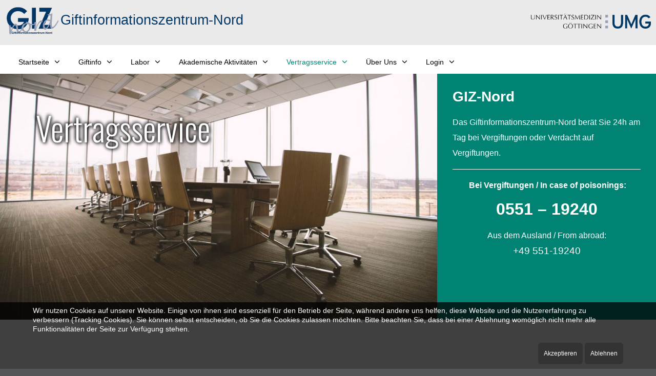

--- FILE ---
content_type: text/html; charset=utf-8
request_url: https://www.giz-nord.de/cms/index.php/vertragsservice/firmenservice/sicherheitsdatenblaetter-und-etikettenvertraege?view=article&id=105&catid=2
body_size: 11789
content:
<!DOCTYPE html>
<html lang="de-de" dir="ltr">

<head><!--tp_b2b--><!--JMG Disable Google Font 5.2.0--><!--15 js sources localized--><!--10 CSS sources localized-->
   <meta http-equiv="X-UA-Compatible" content="IE=edge" /><meta name="viewport" content="width=device-width, initial-scale=1" /><meta name="HandheldFriendly" content="true" /><meta name="apple-mobile-web-app-capable" content="YES" /> <!-- document meta -->
   <meta charset="utf-8">
	<meta name="author" content="web">
	<meta name="generator" content="Joomla! - Open Source Content Management">
	<title>Erklärung zum Datenschutz für GIZ-Nord</title>
	<!--removed external google preconnect-->
	<!--removed external google font: Abel-->
	<!--removed external google font: Oswald:ital,wght@0,200;0,300;0,400;0,500;0,600;0,700-->
	<!--removed external google font: Ropa Sans:ital,wght@0,400;1,400-->
	<link href="https://use.fontawesome.com/releases/v6.5.1/css/all.css?f90948" rel="stylesheet">
	<link href="/cms/plugins/system/cookiehint/css/style.css?f90948" rel="stylesheet">
	<link href="/cms/media/com_jce/site/css/content.min.css?badb4208be409b1335b815dde676300e" rel="stylesheet">
	<link href="/cms/media/uikit3/css/uikit.css?f90948" rel="stylesheet" defer="defer">
	<style>#redim-cookiehint-bottom {position: fixed; z-index: 99999; left: 0px; right: 0px; bottom: 0px; top: auto !important;}</style>
<script src="/cms/media/vendor/jquery/js/jquery.min.js?3.7.1"></script>
	<script type="application/json" class="joomla-script-options new">{"joomla.jtext":{"RLTA_BUTTON_SCROLL_LEFT":"Scroll buttons to the left","RLTA_BUTTON_SCROLL_RIGHT":"Scroll buttons to the right","JSHOWPASSWORD":"Passwort anzeigen","JHIDEPASSWORD":"Passwort ausblenden"},"system.paths":{"root":"\/cms","rootFull":"https:\/\/www.giz-nord.de\/cms\/","base":"\/cms","baseFull":"https:\/\/www.giz-nord.de\/cms\/"},"csrf.token":"e608d63bdc68401a0af90956b9ade529","system.keepalive":{"interval":3600000,"uri":"\/cms\/index.php\/component\/ajax\/?format=json"}}</script>
	<script src="/cms/media/system/js/core.min.js?a3d8f8"></script>
	<script src="/cms/media/astroid/js/jquery.easing.min.js?f90948"></script>
	<script src="/cms/media/astroid/js/offcanvas.min.js?f90948"></script>
	<script src="/cms/media/astroid/js/mobilemenu.min.js?f90948"></script>
	<script src="/cms/media/astroid/js/megamenu.min.js?f90948"></script>
	<script src="/cms/media/astroid/js/jquery.hoverIntent.min.js?f90948"></script>
	<script src="/cms/media/system/js/keepalive.min.js?08e025" type="module"></script>
	<script src="/cms/media/system/js/fields/passwordview.min.js?61f142" defer></script>
	<script src="/cms/media/astroid/js/smooth-scroll.polyfills.min.js?f90948"></script>
	<script src="/cms/media/astroid/js/script.min.js?f90948"></script>
	<script src="/cms/media/uikit3/js/uikit.min.js?f90948" defer></script>
	<script src="/cms/media/uikit3/js/uikit-icons.min.js?f90948" defer></script>
	<script>
			var scroll = new SmoothScroll('a[href*="#"]', {
            speed: 367
            , header: ".astroid-header"
			});</script>
	<script type="application/ld+json">{"@context":"https://schema.org","@graph":[{"@type":"Organization","@id":"https://www.giz-nord.de/cms/#/schema/Organization/base","name":"GIZ-Nord","url":"https://www.giz-nord.de/cms/"},{"@type":"WebSite","@id":"https://www.giz-nord.de/cms/#/schema/WebSite/base","url":"https://www.giz-nord.de/cms/","name":"GIZ-Nord","publisher":{"@id":"https://www.giz-nord.de/cms/#/schema/Organization/base"}},{"@type":"WebPage","@id":"https://www.giz-nord.de/cms/#/schema/WebPage/base","url":"https://www.giz-nord.de/cms/index.php/vertragsservice/firmenservice/sicherheitsdatenblaetter-und-etikettenvertraege?view=article&amp;id=105&amp;catid=2","name":"Erklärung zum Datenschutz für GIZ-Nord","isPartOf":{"@id":"https://www.giz-nord.de/cms/#/schema/WebSite/base"},"about":{"@id":"https://www.giz-nord.de/cms/#/schema/Organization/base"},"inLanguage":"de-DE"},{"@type":"Article","@id":"https://www.giz-nord.de/cms/#/schema/com_content/article/105","name":"Erklärung zum Datenschutz für GIZ-Nord","headline":"Erklärung zum Datenschutz für GIZ-Nord","inLanguage":"de-DE","isPartOf":{"@id":"https://www.giz-nord.de/cms/#/schema/WebPage/base"}}]}</script>
 <!-- joomla head -->
   <link href="/cms/media/templates/site/tp_b2b/css/compiled-054fc217087c9ea54f8aaa0645351b0a.css" rel="stylesheet" type="text/css" />
<link href="/cms/media/templates/site/tp_b2b/css/compiled-b1f7318b04e17f4cb4df56ec431c0584.css" rel="stylesheet" type="text/css" />
<link href="/cms/templates/tp_b2b/css/custom.css" rel="stylesheet" type="text/css" />
 <!-- head styles -->
   <!-- UIkit CSS -->
<script src="https://cdn.jsdelivr.net/npm/uikit@3.5.7/dist/js/uikit.min.js"></script>
<script src="https://cdn.jsdelivr.net/npm/uikit@3.5.7/dist/js/uikit-icons.min.js"></script> <!-- head scripts -->
<link href="/cms/media/plg_system_jmgdisablegooglefont/assets/css/abel.css" rel="stylesheet" type="text/css" />
<link href="/cms/media/plg_system_jmgdisablegooglefont/assets/css/oswald.css" rel="stylesheet" type="text/css" />
<link href="/cms/media/plg_system_jmgdisablegooglefont/assets/css/ropasans.css" rel="stylesheet" type="text/css" />
</head> <!-- document head -->

<body class="site astroid-framework com-content view-article layout-default itemid-236 sicherheitsdatenblaetter-und-etikettenvertraege-alias tp-style-36 de-DE ltr">
   <a title="Back to Top" id="astroid-backtotop" class="square hideonsm hideonxs" href="#"><i class="fas fa-arrow-up"></i></a><!-- astroid container -->
<div class="astroid-container">
    <div class="astroid-mobilemenu d-none d-init dir-left" data-class-prefix="astroid-mobilemenu" id="astroid-mobilemenu">
   <div class="burger-menu-button active">
      <button aria-label="Mobile Menu Toggle" type="button" class="button close-offcanvas offcanvas-close-btn">
         <span class="box">
            <span class="inner"><span class="visually-hidden">Mobile Menu Toggle</span></span>
         </span>
      </button>
   </div>
   <ul class="astroid-mobile-menu d-none"><li class="nav-item nav-item-id-101 nav-item-level-1 nav-item-default nav-item-deeper nav-item-parent has-megamenu nav-item-dropdown"><!--menu link starts-->
<a href="/cms/index.php" title="Startseite" class="as-menu-item nav-link-item-id-101 nav-link item-link-component item-level-1" data-drop-action="hover">
   <span class="nav-title">
                                          Startseite                              </span>
   </a>
<!--menu link ends--><ul class="nav-child list-group navbar-subnav level-1"><li class="nav-item-submenu nav-item-id-257 nav-item-level-2"><!--menu link starts-->
<a href="/cms/index.php/startseite/gift-der-woche" title="Gift des Monats" class="as-menu-item nav-link-item-id-257 nav-link item-link-component item-level-2" data-drop-action="hover">
   <span class="nav-title">
                                          Gift des Monats                              </span>
   </a>
<!--menu link ends--></li><li class="nav-item-submenu nav-item-id-103 nav-item-level-2"><!--menu link starts-->
<a href="/cms/index.php/startseite/rueckrufinfo" title="Produktrückrufe" class="as-menu-item nav-link-item-id-103 nav-link item-link-component item-level-2" data-drop-action="hover">
   <span class="nav-title">
                                          Produktrückrufe                              </span>
   </a>
<!--menu link ends--></li><li class="nav-item-submenu nav-item-id-394 nav-item-level-2"><!--menu link starts-->
<a href="/cms/index.php/startseite/kontakt-uebergang" title="Kontakt" class="as-menu-item nav-link-item-id-394 nav-link item-link-component item-level-2" data-drop-action="hover">
   <span class="nav-title">
                                          Kontakt                              </span>
   </a>
<!--menu link ends--></li><li class="nav-item-submenu nav-item-id-175 nav-item-level-2"><!--menu link starts-->
<a href="/cms/index.php/startseite/infomaterial" title="Infomaterial" class="as-menu-item nav-link-item-id-175 nav-link item-link-component item-level-2" data-drop-action="hover">
   <span class="nav-title">
                                          Infomaterial                              </span>
   </a>
<!--menu link ends--></li></ul></li><li class="nav-item nav-item-id-102 nav-item-level-1 nav-item-deeper nav-item-parent has-megamenu nav-item-dropdown"><!--menu link starts-->
<a href="/cms/index.php/giftinfo" title="Giftinfo" class="as-menu-item nav-link-item-id-102 nav-link item-link-component item-level-1" data-drop-action="hover">
   <span class="nav-title">
                                          Giftinfo                              </span>
   </a>
<!--menu link ends--><ul class="nav-child list-group navbar-subnav level-1"><li class="nav-item-submenu nav-item-id-207 nav-item-level-2"><!--menu link starts-->
<a href="/cms/index.php/giftinfo/erste-hilfe" title="Erste Hilfe bei Vergiftung" class="as-menu-item nav-link-item-id-207 nav-link item-link-component item-level-2" data-drop-action="hover">
   <span class="nav-title">
                                          Erste Hilfe bei Vergiftung                              </span>
   </a>
<!--menu link ends--></li><li class="nav-item-submenu nav-item-id-377 nav-item-level-2"><!--menu link starts-->
<a href="/cms/index.php/giftinfo/pflanzen" title="Pflanzen" class="as-menu-item nav-link-item-id-377 nav-link item-link-component item-level-2" data-drop-action="hover">
   <span class="nav-title">
                                          Pflanzen                              </span>
   </a>
<!--menu link ends--></li><li class="nav-item-submenu nav-item-id-173 nav-item-level-2 nav-item-deeper nav-item-parent nav-item-dropdown"><!--menu link starts-->
<a href="/cms/index.php/giftinfo/pilze" title="Pilze" class="as-menu-item nav-link-item-id-173 nav-link item-link-component item-level-2" data-drop-action="hover">
   <span class="nav-title">
                                          Pilze                              </span>
   </a>
<!--menu link ends--><ul class="nav-child list-group navbar-subnav level-2"><li class="nav-item-submenu nav-item-id-104 nav-item-level-3"><!--menu link starts-->
<a href="/cms/index.php/giftinfo/pilze/vergiftungsstatistik" title="Vergiftungsstatistik" class="as-menu-item nav-link-item-id-104 nav-link item-link-component item-level-3" data-drop-action="hover">
   <span class="nav-title">
                                          Vergiftungsstatistik                              </span>
   </a>
<!--menu link ends--></li><li class="nav-item-submenu nav-item-id-208 nav-item-level-3"><!--menu link starts-->
<a href="/cms/index.php/giftinfo/pilze/warnhinweise" title="Warnhinweise" class="as-menu-item nav-link-item-id-208 nav-link item-link-component item-level-3" data-drop-action="hover">
   <span class="nav-title">
                                          Warnhinweise                              </span>
   </a>
<!--menu link ends--></li><li class="nav-item-submenu nav-item-id-405 nav-item-level-3"><!--menu link starts-->
<a href="/cms/index.php/giftinfo/pilze/kita-empfehlungen-zum-umgang-mit-pilzen" title="Empfehlungen für Kitas" class="as-menu-item nav-link-item-id-405 nav-link item-link-component item-level-3" data-drop-action="hover">
   <span class="nav-title">
                                          Empfehlungen für Kitas                              </span>
   </a>
<!--menu link ends--></li></ul></li><li class="nav-item-submenu nav-item-id-317 nav-item-level-2"><!--menu link starts-->
<a href="/cms/index.php/giftinfo/antidota" title="Antidota" class="as-menu-item nav-link-item-id-317 nav-link item-link-component item-level-2" data-drop-action="hover">
   <span class="nav-title">
                                          Antidota                              </span>
   </a>
<!--menu link ends--></li><li class="nav-item-submenu nav-item-id-486 nav-item-level-2"><!--menu link starts-->
<a href="/cms/index.php/giftinfo/liste-der-giftinformationszentren" title="Liste der Giftinformationszentren" class="as-menu-item nav-link-item-id-486 nav-link item-link-component item-level-2" data-drop-action="hover">
   <span class="nav-title">
                                          Liste der Giftinformationszentren                              </span>
   </a>
<!--menu link ends--></li></ul></li><li class="nav-item nav-item-id-132 nav-item-level-1 nav-item-deeper nav-item-parent has-megamenu nav-item-dropdown"><!--menu link starts-->
<a href="/cms/index.php/labor" title="Labor" class="as-menu-item nav-link-item-id-132 nav-link item-link-component item-level-1" data-drop-action="hover">
   <span class="nav-title">
                                          Labor                              </span>
   </a>
<!--menu link ends--><ul class="nav-child list-group navbar-subnav level-1"><li class="nav-item-submenu nav-item-id-216 nav-item-level-2"><!--menu link starts-->
<a href="/cms/index.php/labor/probenbegleitschein" title="Probenbegleitscheine" class="as-menu-item nav-link-item-id-216 nav-link item-link-component item-level-2" data-drop-action="hover">
   <span class="nav-title">
                                          Probenbegleitscheine                              </span>
   </a>
<!--menu link ends--></li><li class="nav-item-submenu nav-item-id-227 nav-item-level-2"><!--menu link starts-->
<a href="/cms/index.php/labor/klinisch-toxikologisches-labor" title="Klinisch-toxikologisches Labor" class="as-menu-item nav-link-item-id-227 nav-link item-link-component item-level-2" data-drop-action="hover">
   <span class="nav-title">
                                          Klinisch-toxikologisches Labor                              </span>
   </a>
<!--menu link ends--></li><li class="nav-item-submenu nav-item-id-224 nav-item-level-2"><!--menu link starts-->
<a href="/cms/index.php/labor/forensisch-toxikologisches-labor" title="Forensisch-toxikologisches Labor" class="as-menu-item nav-link-item-id-224 nav-link item-link-component item-level-2" data-drop-action="hover">
   <span class="nav-title">
                                          Forensisch-toxikologisches Labor                              </span>
   </a>
<!--menu link ends--></li></ul></li><li class="nav-item nav-item-id-107 nav-item-level-1 nav-item-deeper nav-item-parent has-megamenu nav-item-dropdown"><!--menu link starts-->
<a href="/cms/index.php/akademische-aktivitaeten" title="Akademische Aktivitäten" class="as-menu-item nav-link-item-id-107 nav-link item-link-component item-level-1" data-drop-action="hover">
   <span class="nav-title">
                                          Akademische Aktivitäten                              </span>
   </a>
<!--menu link ends--><ul class="nav-child list-group navbar-subnav level-1"><li class="nav-item-submenu nav-item-id-124 nav-item-level-2"><!--menu link starts-->
<a href="/cms/index.php/akademische-aktivitaeten/vortraege" title="Vorträge &amp; Veranstaltungen" class="as-menu-item nav-link-item-id-124 nav-link item-link-component item-level-2" data-drop-action="hover">
   <span class="nav-title">
                                          Vorträge &amp; Veranstaltungen                              </span>
   </a>
<!--menu link ends--></li><li class="nav-item-submenu nav-item-id-128 nav-item-level-2"><!--menu link starts-->
<a href="/cms/index.php/akademische-aktivitaeten/publikationen" title="Publikationen" class="as-menu-item nav-link-item-id-128 nav-link item-link-component item-level-2" data-drop-action="hover">
   <span class="nav-title">
                                          Publikationen                              </span>
   </a>
<!--menu link ends--></li><li class="nav-item-submenu nav-item-id-199 nav-item-level-2"><!--menu link starts-->
<a href="/cms/index.php/akademische-aktivitaeten/laufende-studien" title="Studien" class="as-menu-item nav-link-item-id-199 nav-link item-link-component item-level-2" data-drop-action="hover">
   <span class="nav-title">
                                          Studien                              </span>
   </a>
<!--menu link ends--></li><li class="nav-item-submenu nav-item-id-127 nav-item-level-2"><!--menu link starts-->
<a href="/cms/index.php/akademische-aktivitaeten/dissertationen" title="Abschlussarbeiten &amp; Dissertationen" class="as-menu-item nav-link-item-id-127 nav-link item-link-component item-level-2" data-drop-action="hover">
   <span class="nav-title">
                                          Abschlussarbeiten &amp; Dissertationen                              </span>
   </a>
<!--menu link ends--></li><li class="nav-item-submenu nav-item-id-150 nav-item-level-2"><!--menu link starts-->
<a href="/cms/index.php/akademische-aktivitaeten/lehre" title="Lehre" class="as-menu-item nav-link-item-id-150 nav-link item-link-component item-level-2" data-drop-action="hover">
   <span class="nav-title">
                                          Lehre                              </span>
   </a>
<!--menu link ends--></li></ul></li><li class="nav-item nav-item-id-234 nav-item-level-1 nav-item-active nav-item-deeper nav-item-parent has-megamenu nav-item-dropdown"><!--menu link starts-->
<a href="/cms/index.php/vertragsservice" title="Vertragsservice" class="as-menu-item nav-link-item-id-234 nav-link active item-link-component item-level-1" data-drop-action="hover">
   <span class="nav-title">
                                          Vertragsservice                              </span>
   </a>
<!--menu link ends--><ul class="nav-child list-group navbar-subnav level-1"><li class="nav-item-submenu nav-item-id-235 nav-item-level-2"><!--menu link starts-->
<a href="/cms/index.php/vertragsservice/beratungsvertraege" title="Beratungsverträge für Kliniken" class="as-menu-item nav-link-item-id-235 nav-link item-link-component item-level-2" data-drop-action="hover">
   <span class="nav-title">
                                          Beratungsverträge für Kliniken                              </span>
   </a>
<!--menu link ends--></li><li class="nav-item-submenu nav-item-id-276 nav-item-level-2 nav-item-active nav-item-deeper nav-item-parent nav-item-dropdown"><!--menu link starts-->
<a href="/cms/index.php/vertragsservice/firmenservice" title="Firmenservice" class="as-menu-item nav-link-item-id-276 nav-link active item-link-component item-level-2" data-drop-action="hover">
   <span class="nav-title">
                                          Firmenservice                              </span>
   </a>
<!--menu link ends--><ul class="nav-child list-group navbar-subnav level-2"><li class="nav-item-submenu nav-item-id-236 nav-item-level-3 nav-item-current nav-item-active"><!--menu link starts-->
<a href="/cms/index.php/vertragsservice/firmenservice/sicherheitsdatenblaetter-und-etikettenvertraege" title="Sicherheitsdatenblätter- und Etikettenverträge" class="as-menu-item nav-link-item-id-236 nav-link active item-link-component item-level-3" data-drop-action="hover">
   <span class="nav-title">
                                          Sicherheitsdatenblätter- und Etikettenverträge                              </span>
   </a>
<!--menu link ends--></li><li class="nav-item-submenu nav-item-id-237 nav-item-level-3"><!--menu link starts-->
<a href="/cms/index.php/vertragsservice/firmenservice/telefonservice-fuer-pharmafirmen" title="Telefonservice für Pharmafirmen" class="as-menu-item nav-link-item-id-237 nav-link item-link-component item-level-3" data-drop-action="hover">
   <span class="nav-title">
                                          Telefonservice für Pharmafirmen                              </span>
   </a>
<!--menu link ends--></li><li class="nav-item-submenu nav-item-id-238 nav-item-level-3"><!--menu link starts-->
<a href="/cms/index.php/vertragsservice/firmenservice/vergiftungsberichte-zu-unternehmensprodukten" title="Vergiftungsberichte zu Unternehmensprodukten" class="as-menu-item nav-link-item-id-238 nav-link item-link-component item-level-3" data-drop-action="hover">
   <span class="nav-title">
                                          Vergiftungsberichte zu Unternehmensprodukten                              </span>
   </a>
<!--menu link ends--></li></ul></li></ul></li><li class="nav-item nav-item-id-239 nav-item-level-1 nav-item-deeper nav-item-parent has-megamenu nav-item-dropdown"><!--menu link starts-->
<a href="/cms/index.php/ueber-uns" title="Über Uns" class="as-menu-item nav-link-item-id-239 nav-link item-link-component item-level-1" data-drop-action="hover">
   <span class="nav-title">
                                          Über Uns                              </span>
   </a>
<!--menu link ends--><ul class="nav-child list-group navbar-subnav level-1"><li class="nav-item-submenu nav-item-id-240 nav-item-level-2"><!--menu link starts-->
<a href="/cms/index.php/ueber-uns/portraet" title="Porträt" class="as-menu-item nav-link-item-id-240 nav-link item-link-component item-level-2" data-drop-action="hover">
   <span class="nav-title">
                                          Porträt                              </span>
   </a>
<!--menu link ends--></li><li class="nav-item-submenu nav-item-id-241 nav-item-level-2"><!--menu link starts-->
<a href="/cms/index.php/ueber-uns/team" title="Team" class="as-menu-item nav-link-item-id-241 nav-link item-link-component item-level-2" data-drop-action="hover">
   <span class="nav-title">
                                          Team                              </span>
   </a>
<!--menu link ends--></li><li class="nav-item-submenu nav-item-id-242 nav-item-level-2"><!--menu link starts-->
<a href="/cms/index.php/ueber-uns/weiterbildung" title="Weiterbildung" class="as-menu-item nav-link-item-id-242 nav-link item-link-component item-level-2" data-drop-action="hover">
   <span class="nav-title">
                                          Weiterbildung                              </span>
   </a>
<!--menu link ends--></li><li class="nav-item-submenu nav-item-id-243 nav-item-level-2"><!--menu link starts-->
<a href="/cms/index.php/ueber-uns/jahresberichte" title="Jahresberichte" class="as-menu-item nav-link-item-id-243 nav-link item-link-component item-level-2" data-drop-action="hover">
   <span class="nav-title">
                                          Jahresberichte                              </span>
   </a>
<!--menu link ends--></li><li class="nav-item-submenu nav-item-id-244 nav-item-level-2"><!--menu link starts-->
<a href="/cms/index.php/ueber-uns/pressespiegel" title="Pressespiegel" class="as-menu-item nav-link-item-id-244 nav-link item-link-component item-level-2" data-drop-action="hover">
   <span class="nav-title">
                                          Pressespiegel                              </span>
   </a>
<!--menu link ends--></li><li class="nav-item-submenu nav-item-id-245 nav-item-level-2"><!--menu link starts-->
<a href="/cms/index.php/ueber-uns/stellenangebote" title="Stellenangebote" class="as-menu-item nav-link-item-id-245 nav-link item-link-component item-level-2" data-drop-action="hover">
   <span class="nav-title">
                                          Stellenangebote                              </span>
   </a>
<!--menu link ends--></li><li class="nav-item-submenu nav-item-id-246 nav-item-level-2"><!--menu link starts-->
<a href="/cms/index.php/ueber-uns/spenden" title="Spenden" class="as-menu-item nav-link-item-id-246 nav-link item-link-component item-level-2" data-drop-action="hover">
   <span class="nav-title">
                                          Spenden                              </span>
   </a>
<!--menu link ends--></li><li class="nav-item-submenu nav-item-id-386 nav-item-level-2"><!--menu link starts-->
<a href="/cms/index.php/ueber-uns/lageplan" title="Anfahrt" class="as-menu-item nav-link-item-id-386 nav-link item-link-component item-level-2" data-drop-action="hover">
   <span class="nav-title">
                                          Anfahrt                              </span>
   </a>
<!--menu link ends--></li><li class="nav-item-submenu nav-item-id-652 nav-item-level-2"><!--menu link starts-->
<a href="/cms/index.php/pilzsachverstaendige/pdfpilzprotokoll" title="PDF-Protokoll" class="as-menu-item nav-link-item-id-652 nav-link item-link-component item-level-2" data-drop-action="hover">
   <span class="nav-title">
                                          PDF-Protokoll                              </span>
   </a>
<!--menu link ends--></li></ul></li><li class="nav-item nav-item-id-545 nav-item-level-1 nav-item-parent has-megamenu nav-item-megamenu"><!--menu link starts-->
<a href="/cms/index.php/login-1" title="Login" class="as-menu-item nav-link-item-id-545 nav-link item-link-component item-level-1" data-drop-action="hover">
   <span class="nav-title">
                                          Login                              </span>
   </a>
<!--menu link ends--></li></ul></div>    <!-- astroid content -->
    <div class="astroid-content">
                <!-- astroid layout -->
        <div class="astroid-layout astroid-layout-boxed">
                        <!-- astroid wrapper -->
            <div class="astroid-wrapper">
                                <section class="astroid-section" id="hm-fs8bhwlsh"><div class="astroid-row row no-gutters gx-0" id="ar-aj20a49jd"><div class="astroid-column col-lg-8" id="ac-cxm6jskss"><div class="astroid-module-position" id="mp-av4l9tlq3"> <div class="moduletable ">
         <div id="mod-custom319" class="mod-custom custom">
    <div style="float: left;"><a href="/cms/index.php"><img src="/cms/images/GIZ-Nord_logo_transparent.png" alt="" width="108" height="63" /></a></div>
<div class="GIZ_main_title" style="float: left;"><span style="font-size: 20pt;"><br />Giftinformationszentrum-Nord</span></div></div> </div> </div></div><div class="astroid-column col-lg-4" id="ac-tmvkfabqq"><div class="astroid-module-position float-right" id="mp-u4dqsmidj"> <div class="moduletable ">
         <div id="mod-custom428" class="mod-custom custom">
    <div style="margin-top: 16px;"><a href="https://umg.eu" target="_blank" rel="noopener noreferrer" title="Universitätsmedizin Göttingen"><img src="/cms/images/cd_umg_rgb_dina3.png" alt="" width="234" height="29" /></a></div></div> </div> </div></div></div></section><section class="astroid-section astroid-header-section" id="hm-qt84sxxlw"><div class="container-fluid"><div class="astroid-row row no-gutters gx-0" id="ar-tbt3idqly"><div class="astroid-column col-lg-12" id="ac-jfa63ctuz"><div class="astroid-module-position" id="h-qubo0otz3"><!-- header starts -->
<header data-megamenu data-megamenu-class=".has-megamenu" data-megamenu-content-class=".megamenu-container" data-dropdown-arrow="true" data-header-offset="true" data-transition-speed="300" data-megamenu-animation="fade" data-easing="linear" data-astroid-trigger="hover" data-megamenu-submenu-class=".nav-submenu,.nav-submenu-static" id="astroid-header" class="astroid-header astroid-horizontal-header astroid-horizontal-left-header">
   <div class="d-flex flex-row justify-content-between">
               <div class="d-flex d-lg-none justify-content-start">
            <div class="header-mobilemenu-trigger d-lg-none burger-menu-button align-self-center" data-offcanvas="#astroid-mobilemenu" data-effect="mobilemenu-slide">
               <button aria-label="Mobile Menu Toggle" class="button" type="button"><span class="box"><span class="inner"><span class="visually-hidden">Mobile Menu Toggle</span></span></span></button>
            </div>
         </div>
            <div class="header-left-section d-flex justify-content-start flex-lg-grow-1">
                                      <div class=" align-self-center px-2 d-none d-lg-block"><ul class="nav astroid-nav d-none d-lg-flex"><li data-position="right" class="nav-item nav-item-id-101 nav-item-level-1 nav-item-default nav-item-deeper nav-item-parent has-megamenu nav-item-dropdown"><!--menu link starts-->
<a href="/cms/index.php" title="Startseite" class="as-menu-item nav-link-item-id-101 nav-link megamenu-item-link item-link-component item-level-1" data-drop-action="hover">
   <span class="nav-title">
                                          Startseite                                                <i class="fas fa-chevron-down nav-item-caret"></i>
                  </span>
   </a>
<!--menu link ends--><div style="width:250px" class="megamenu-container nav-submenu-container nav-item-level-1"><ul class="nav-submenu"><li data-position="right" class="nav-item-submenu nav-item-id-257 nav-item-level-2"><!--menu link starts-->
<a href="/cms/index.php/startseite/gift-der-woche" title="Gift des Monats" class="as-menu-item nav-link-item-id-257 item-link-component item-level-2" data-drop-action="hover">
   <span class="nav-title">
                                          Gift des Monats                              </span>
   </a>
<!--menu link ends--></li><li data-position="right" class="nav-item-submenu nav-item-id-103 nav-item-level-2"><!--menu link starts-->
<a href="/cms/index.php/startseite/rueckrufinfo" title="Produktrückrufe" class="as-menu-item nav-link-item-id-103 item-link-component item-level-2" data-drop-action="hover">
   <span class="nav-title">
                                          Produktrückrufe                              </span>
   </a>
<!--menu link ends--></li><li data-position="right" class="nav-item-submenu nav-item-id-394 nav-item-level-2"><!--menu link starts-->
<a href="/cms/index.php/startseite/kontakt-uebergang" title="Kontakt" class="as-menu-item nav-link-item-id-394 item-link-component item-level-2" data-drop-action="hover">
   <span class="nav-title">
                                          Kontakt                              </span>
   </a>
<!--menu link ends--></li><li data-position="right" class="nav-item-submenu nav-item-id-175 nav-item-level-2"><!--menu link starts-->
<a href="/cms/index.php/startseite/infomaterial" title="Infomaterial" class="as-menu-item nav-link-item-id-175 item-link-component item-level-2" data-drop-action="hover">
   <span class="nav-title">
                                          Infomaterial                              </span>
   </a>
<!--menu link ends--></li></ul></div></li><li data-position="right" class="nav-item nav-item-id-102 nav-item-level-1 nav-item-deeper nav-item-parent has-megamenu nav-item-dropdown"><!--menu link starts-->
<a href="/cms/index.php/giftinfo" title="Giftinfo" class="as-menu-item nav-link-item-id-102 nav-link megamenu-item-link item-link-component item-level-1" data-drop-action="hover">
   <span class="nav-title">
                                          Giftinfo                                                <i class="fas fa-chevron-down nav-item-caret"></i>
                  </span>
   </a>
<!--menu link ends--><div style="width:320px" class="megamenu-container nav-submenu-container nav-item-level-1"><ul class="nav-submenu"><li data-position="right" class="nav-item-submenu nav-item-id-207 nav-item-level-2"><!--menu link starts-->
<a href="/cms/index.php/giftinfo/erste-hilfe" title="Erste Hilfe bei Vergiftung" class="as-menu-item nav-link-item-id-207 item-link-component item-level-2" data-drop-action="hover">
   <span class="nav-title">
                                          Erste Hilfe bei Vergiftung                              </span>
   </a>
<!--menu link ends--></li><li data-position="right" class="nav-item-submenu nav-item-id-377 nav-item-level-2"><!--menu link starts-->
<a href="/cms/index.php/giftinfo/pflanzen" title="Pflanzen" class="as-menu-item nav-link-item-id-377 item-link-component item-level-2" data-drop-action="hover">
   <span class="nav-title">
                                          Pflanzen                              </span>
   </a>
<!--menu link ends--></li><li data-position="right" class="nav-item-submenu nav-item-id-173 nav-item-level-2 nav-item-deeper nav-item-parent nav-item-dropdown"><!--menu link starts-->
<a href="/cms/index.php/giftinfo/pilze" title="Pilze" class="as-menu-item nav-link-item-id-173 megamenu-item-link item-link-component item-level-2" data-drop-action="hover">
   <span class="nav-title">
                                          Pilze                                    <i class="fas fa-chevron-right nav-item-caret"></i>
         </span>
   </a>
<!--menu link ends--><ul class="nav-submenu"><li data-position="right" class="nav-item-submenu nav-item-id-104 nav-item-level-3"><!--menu link starts-->
<a href="/cms/index.php/giftinfo/pilze/vergiftungsstatistik" title="Vergiftungsstatistik" class="as-menu-item nav-link-item-id-104 item-link-component item-level-3" data-drop-action="hover">
   <span class="nav-title">
                                          Vergiftungsstatistik                              </span>
   </a>
<!--menu link ends--></li><li data-position="right" class="nav-item-submenu nav-item-id-208 nav-item-level-3"><!--menu link starts-->
<a href="/cms/index.php/giftinfo/pilze/warnhinweise" title="Warnhinweise" class="as-menu-item nav-link-item-id-208 item-link-component item-level-3" data-drop-action="hover">
   <span class="nav-title">
                                          Warnhinweise                              </span>
   </a>
<!--menu link ends--></li><li data-position="right" class="nav-item-submenu nav-item-id-405 nav-item-level-3"><!--menu link starts-->
<a href="/cms/index.php/giftinfo/pilze/kita-empfehlungen-zum-umgang-mit-pilzen" title="Empfehlungen für Kitas" class="as-menu-item nav-link-item-id-405 item-link-component item-level-3" data-drop-action="hover">
   <span class="nav-title">
                                          Empfehlungen für Kitas                              </span>
   </a>
<!--menu link ends--></li></ul></li><li data-position="right" class="nav-item-submenu nav-item-id-317 nav-item-level-2"><!--menu link starts-->
<a href="/cms/index.php/giftinfo/antidota" title="Antidota" class="as-menu-item nav-link-item-id-317 item-link-component item-level-2" data-drop-action="hover">
   <span class="nav-title">
                                          Antidota                              </span>
   </a>
<!--menu link ends--></li><li data-position="right" class="nav-item-submenu nav-item-id-486 nav-item-level-2"><!--menu link starts-->
<a href="/cms/index.php/giftinfo/liste-der-giftinformationszentren" title="Liste der Giftinformationszentren" class="as-menu-item nav-link-item-id-486 item-link-component item-level-2" data-drop-action="hover">
   <span class="nav-title">
                                          Liste der Giftinformationszentren                              </span>
   </a>
<!--menu link ends--></li></ul></div></li><li data-position="right" class="nav-item nav-item-id-132 nav-item-level-1 nav-item-deeper nav-item-parent has-megamenu nav-item-dropdown"><!--menu link starts-->
<a href="/cms/index.php/labor" title="Labor" class="as-menu-item nav-link-item-id-132 nav-link megamenu-item-link item-link-component item-level-1" data-drop-action="hover">
   <span class="nav-title">
                                          Labor                                                <i class="fas fa-chevron-down nav-item-caret"></i>
                  </span>
   </a>
<!--menu link ends--><div style="width:320px" class="megamenu-container nav-submenu-container nav-item-level-1"><ul class="nav-submenu"><li data-position="right" class="nav-item-submenu nav-item-id-216 nav-item-level-2"><!--menu link starts-->
<a href="/cms/index.php/labor/probenbegleitschein" title="Probenbegleitscheine" class="as-menu-item nav-link-item-id-216 item-link-component item-level-2" data-drop-action="hover">
   <span class="nav-title">
                                          Probenbegleitscheine                              </span>
   </a>
<!--menu link ends--></li><li data-position="right" class="nav-item-submenu nav-item-id-227 nav-item-level-2"><!--menu link starts-->
<a href="/cms/index.php/labor/klinisch-toxikologisches-labor" title="Klinisch-toxikologisches Labor" class="as-menu-item nav-link-item-id-227 item-link-component item-level-2" data-drop-action="hover">
   <span class="nav-title">
                                          Klinisch-toxikologisches Labor                              </span>
   </a>
<!--menu link ends--></li><li data-position="right" class="nav-item-submenu nav-item-id-224 nav-item-level-2"><!--menu link starts-->
<a href="/cms/index.php/labor/forensisch-toxikologisches-labor" title="Forensisch-toxikologisches Labor" class="as-menu-item nav-link-item-id-224 item-link-component item-level-2" data-drop-action="hover">
   <span class="nav-title">
                                          Forensisch-toxikologisches Labor                              </span>
   </a>
<!--menu link ends--></li></ul></div></li><li data-position="right" class="nav-item nav-item-id-107 nav-item-level-1 nav-item-deeper nav-item-parent has-megamenu nav-item-dropdown"><!--menu link starts-->
<a href="/cms/index.php/akademische-aktivitaeten" title="Akademische Aktivitäten" class="as-menu-item nav-link-item-id-107 nav-link megamenu-item-link item-link-component item-level-1" data-drop-action="hover">
   <span class="nav-title">
                                          Akademische Aktivitäten                                                <i class="fas fa-chevron-down nav-item-caret"></i>
                  </span>
   </a>
<!--menu link ends--><div style="width:320px" class="megamenu-container nav-submenu-container nav-item-level-1"><ul class="nav-submenu"><li data-position="right" class="nav-item-submenu nav-item-id-124 nav-item-level-2"><!--menu link starts-->
<a href="/cms/index.php/akademische-aktivitaeten/vortraege" title="Vorträge &amp; Veranstaltungen" class="as-menu-item nav-link-item-id-124 item-link-component item-level-2" data-drop-action="hover">
   <span class="nav-title">
                                          Vorträge &amp; Veranstaltungen                              </span>
   </a>
<!--menu link ends--></li><li data-position="right" class="nav-item-submenu nav-item-id-128 nav-item-level-2"><!--menu link starts-->
<a href="/cms/index.php/akademische-aktivitaeten/publikationen" title="Publikationen" class="as-menu-item nav-link-item-id-128 item-link-component item-level-2" data-drop-action="hover">
   <span class="nav-title">
                                          Publikationen                              </span>
   </a>
<!--menu link ends--></li><li data-position="right" class="nav-item-submenu nav-item-id-199 nav-item-level-2"><!--menu link starts-->
<a href="/cms/index.php/akademische-aktivitaeten/laufende-studien" title="Studien" class="as-menu-item nav-link-item-id-199 item-link-component item-level-2" data-drop-action="hover">
   <span class="nav-title">
                                          Studien                              </span>
   </a>
<!--menu link ends--></li><li data-position="right" class="nav-item-submenu nav-item-id-127 nav-item-level-2"><!--menu link starts-->
<a href="/cms/index.php/akademische-aktivitaeten/dissertationen" title="Abschlussarbeiten &amp; Dissertationen" class="as-menu-item nav-link-item-id-127 item-link-component item-level-2" data-drop-action="hover">
   <span class="nav-title">
                                          Abschlussarbeiten &amp; Dissertationen                              </span>
   </a>
<!--menu link ends--></li><li data-position="right" class="nav-item-submenu nav-item-id-150 nav-item-level-2"><!--menu link starts-->
<a href="/cms/index.php/akademische-aktivitaeten/lehre" title="Lehre" class="as-menu-item nav-link-item-id-150 item-link-component item-level-2" data-drop-action="hover">
   <span class="nav-title">
                                          Lehre                              </span>
   </a>
<!--menu link ends--></li></ul></div></li><li data-position="right" class="nav-item nav-item-id-234 nav-item-level-1 nav-item-active nav-item-deeper nav-item-parent has-megamenu nav-item-dropdown"><!--menu link starts-->
<a href="/cms/index.php/vertragsservice" title="Vertragsservice" class="as-menu-item nav-link-item-id-234 nav-link active megamenu-item-link item-link-component item-level-1" data-drop-action="hover">
   <span class="nav-title">
                                          Vertragsservice                                                <i class="fas fa-chevron-down nav-item-caret"></i>
                  </span>
   </a>
<!--menu link ends--><div style="width:320px" class="megamenu-container nav-submenu-container nav-item-level-1"><ul class="nav-submenu"><li data-position="right" class="nav-item-submenu nav-item-id-235 nav-item-level-2"><!--menu link starts-->
<a href="/cms/index.php/vertragsservice/beratungsvertraege" title="Beratungsverträge für Kliniken" class="as-menu-item nav-link-item-id-235 item-link-component item-level-2" data-drop-action="hover">
   <span class="nav-title">
                                          Beratungsverträge für Kliniken                              </span>
   </a>
<!--menu link ends--></li><li data-position="right" class="nav-item-submenu nav-item-id-276 nav-item-level-2 nav-item-active nav-item-deeper nav-item-parent nav-item-dropdown"><!--menu link starts-->
<a href="/cms/index.php/vertragsservice/firmenservice" title="Firmenservice" class="as-menu-item nav-link-item-id-276 active megamenu-item-link item-link-component item-level-2" data-drop-action="hover">
   <span class="nav-title">
                                          Firmenservice                                    <i class="fas fa-chevron-right nav-item-caret"></i>
         </span>
   </a>
<!--menu link ends--><ul class="nav-submenu"><li data-position="right" class="nav-item-submenu nav-item-id-236 nav-item-level-3 nav-item-current nav-item-active"><!--menu link starts-->
<a href="/cms/index.php/vertragsservice/firmenservice/sicherheitsdatenblaetter-und-etikettenvertraege" title="Sicherheitsdatenblätter- und Etikettenverträge" class="as-menu-item nav-link-item-id-236 active item-link-component item-level-3" data-drop-action="hover">
   <span class="nav-title">
                                          Sicherheitsdatenblätter- und Etikettenverträge                              </span>
   </a>
<!--menu link ends--></li><li data-position="right" class="nav-item-submenu nav-item-id-237 nav-item-level-3"><!--menu link starts-->
<a href="/cms/index.php/vertragsservice/firmenservice/telefonservice-fuer-pharmafirmen" title="Telefonservice für Pharmafirmen" class="as-menu-item nav-link-item-id-237 item-link-component item-level-3" data-drop-action="hover">
   <span class="nav-title">
                                          Telefonservice für Pharmafirmen                              </span>
   </a>
<!--menu link ends--></li><li data-position="right" class="nav-item-submenu nav-item-id-238 nav-item-level-3"><!--menu link starts-->
<a href="/cms/index.php/vertragsservice/firmenservice/vergiftungsberichte-zu-unternehmensprodukten" title="Vergiftungsberichte zu Unternehmensprodukten" class="as-menu-item nav-link-item-id-238 item-link-component item-level-3" data-drop-action="hover">
   <span class="nav-title">
                                          Vergiftungsberichte zu Unternehmensprodukten                              </span>
   </a>
<!--menu link ends--></li></ul></li></ul></div></li><li data-position="right" class="nav-item nav-item-id-239 nav-item-level-1 nav-item-deeper nav-item-parent has-megamenu nav-item-dropdown"><!--menu link starts-->
<a href="/cms/index.php/ueber-uns" title="Über Uns" class="as-menu-item nav-link-item-id-239 nav-link megamenu-item-link item-link-component item-level-1" data-drop-action="hover">
   <span class="nav-title">
                                          Über Uns                                                <i class="fas fa-chevron-down nav-item-caret"></i>
                  </span>
   </a>
<!--menu link ends--><div style="width:320px" class="megamenu-container nav-submenu-container nav-item-level-1"><ul class="nav-submenu"><li data-position="right" class="nav-item-submenu nav-item-id-240 nav-item-level-2"><!--menu link starts-->
<a href="/cms/index.php/ueber-uns/portraet" title="Porträt" class="as-menu-item nav-link-item-id-240 item-link-component item-level-2" data-drop-action="hover">
   <span class="nav-title">
                                          Porträt                              </span>
   </a>
<!--menu link ends--></li><li data-position="right" class="nav-item-submenu nav-item-id-241 nav-item-level-2"><!--menu link starts-->
<a href="/cms/index.php/ueber-uns/team" title="Team" class="as-menu-item nav-link-item-id-241 item-link-component item-level-2" data-drop-action="hover">
   <span class="nav-title">
                                          Team                              </span>
   </a>
<!--menu link ends--></li><li data-position="right" class="nav-item-submenu nav-item-id-242 nav-item-level-2"><!--menu link starts-->
<a href="/cms/index.php/ueber-uns/weiterbildung" title="Weiterbildung" class="as-menu-item nav-link-item-id-242 item-link-component item-level-2" data-drop-action="hover">
   <span class="nav-title">
                                          Weiterbildung                              </span>
   </a>
<!--menu link ends--></li><li data-position="right" class="nav-item-submenu nav-item-id-243 nav-item-level-2"><!--menu link starts-->
<a href="/cms/index.php/ueber-uns/jahresberichte" title="Jahresberichte" class="as-menu-item nav-link-item-id-243 item-link-component item-level-2" data-drop-action="hover">
   <span class="nav-title">
                                          Jahresberichte                              </span>
   </a>
<!--menu link ends--></li><li data-position="right" class="nav-item-submenu nav-item-id-244 nav-item-level-2"><!--menu link starts-->
<a href="/cms/index.php/ueber-uns/pressespiegel" title="Pressespiegel" class="as-menu-item nav-link-item-id-244 item-link-component item-level-2" data-drop-action="hover">
   <span class="nav-title">
                                          Pressespiegel                              </span>
   </a>
<!--menu link ends--></li><li data-position="right" class="nav-item-submenu nav-item-id-245 nav-item-level-2"><!--menu link starts-->
<a href="/cms/index.php/ueber-uns/stellenangebote" title="Stellenangebote" class="as-menu-item nav-link-item-id-245 item-link-component item-level-2" data-drop-action="hover">
   <span class="nav-title">
                                          Stellenangebote                              </span>
   </a>
<!--menu link ends--></li><li data-position="right" class="nav-item-submenu nav-item-id-246 nav-item-level-2"><!--menu link starts-->
<a href="/cms/index.php/ueber-uns/spenden" title="Spenden" class="as-menu-item nav-link-item-id-246 item-link-component item-level-2" data-drop-action="hover">
   <span class="nav-title">
                                          Spenden                              </span>
   </a>
<!--menu link ends--></li><li data-position="right" class="nav-item-submenu nav-item-id-386 nav-item-level-2"><!--menu link starts-->
<a href="/cms/index.php/ueber-uns/lageplan" title="Anfahrt" class="as-menu-item nav-link-item-id-386 item-link-component item-level-2" data-drop-action="hover">
   <span class="nav-title">
                                          Anfahrt                              </span>
   </a>
<!--menu link ends--></li><li data-position="right" class="nav-item-submenu nav-item-id-652 nav-item-level-2"><!--menu link starts-->
<a href="/cms/index.php/pilzsachverstaendige/pdfpilzprotokoll" title="PDF-Protokoll" class="as-menu-item nav-link-item-id-652 item-link-component item-level-2" data-drop-action="hover">
   <span class="nav-title">
                                          PDF-Protokoll                              </span>
   </a>
<!--menu link ends--></li></ul></div></li><li data-position="center" class="nav-item nav-item-id-545 nav-item-level-1 nav-item-parent has-megamenu nav-item-megamenu"><!--menu link starts-->
<a href="/cms/index.php/login-1" title="Login" class="as-menu-item nav-link-item-id-545 nav-link megamenu-item-link item-link-component item-level-1" data-drop-action="hover">
   <span class="nav-title">
                                          Login                                                <i class="fas fa-chevron-down nav-item-caret"></i>
                  </span>
   </a>
<!--menu link ends--><div style="width:350px" class="megamenu-container"><div class="row"><div class="col col-md-12"><div class="megamenu-item megamenu-module"><div class="moduletable ">
            <h3 >Login</h3>        <form id="login-form-39" class="mod-login" action="/cms/index.php/vertragsservice/firmenservice/sicherheitsdatenblaetter-und-etikettenvertraege?view=article&amp;id=105:datenschutzerklaerung&amp;catid=2" method="post">
        <div class="mod-login__username form-group">
                    <div class="input-group">
                <input id="modlgn-username-39" type="text" name="username" class="form-control" autocomplete="username" placeholder="Benutzername">
                <label for="modlgn-username-39" class="visually-hidden">Benutzername</label>
                <span class="input-group-text" title="Benutzername">
                    <span class="fas fa-user" aria-hidden="true"></span>
                </span>
            </div>
            </div>

    <div class="mod-login__password form-group">
                    <div class="input-group">
                <input id="modlgn-passwd-39" type="password" name="password" autocomplete="current-password" class="form-control" placeholder="Passwort">
                <label for="modlgn-passwd-39" class="visually-hidden">Passwort</label>
                <button type="button" class="btn btn-secondary input-password-toggle">
                    <span class="fas fa-eye" aria-hidden="true"></span>
                    <span class="visually-hidden">Passwort anzeigen</span>
                </button>
            </div>
            </div>

            <div class="mod-login__remember form-group">
            <div id="form-login-remember-39" class="form-check">
                <label class="form-check-label">
                    <input type="checkbox" name="remember" class="form-check-input" value="yes">
                    Angemeldet bleiben                </label>
            </div>
        </div>
    
                    <div class="mod-login__submit form-group">
        <button type="submit" name="Submit" class="btn btn-primary w-100">Anmelden</button>
    </div>

        <ul class="mod-login__options list-group">
        <li class="list-group-item">
            <a href="/cms/index.php/component/users/reset?Itemid=101">
                Passwort vergessen?</a>
        </li>
        <li class="list-group-item">
            <a href="/cms/index.php/component/users/remind?Itemid=101">
                Benutzername vergessen?</a>
        </li>
            </ul>
    <input type="hidden" name="option" value="com_users" />
    <input type="hidden" name="task" value="user.login" />
    <input type="hidden" name="return" value="aHR0cHM6Ly93d3cuZ2l6LW5vcmQuZGUvY21zL2luZGV4LnBocC92ZXJ0cmFnc3NlcnZpY2UvZmlybWVuc2VydmljZS9zaWNoZXJoZWl0c2RhdGVuYmxhZXR0ZXItdW5kLWV0aWtldHRlbnZlcnRyYWVnZT92aWV3PWFydGljbGUmaWQ9MTA1JmNhdGlkPTI=" />
    <input type="hidden" name="e608d63bdc68401a0af90956b9ade529" value="1">    </form></div>
</div></div></div></div></li></ul></div>      </div>
               <div></div>
                     </div>
</header>
<!-- header ends --><!-- header starts -->
<header id="astroid-sticky-header" data-megamenu data-megamenu-class=".has-megamenu" data-megamenu-content-class=".megamenu-container" data-dropdown-arrow="true" data-header-offset="true" data-transition-speed="300" data-megamenu-animation="fade" data-easing="linear" data-astroid-trigger="hover" data-megamenu-submenu-class=".nav-submenu" class="astroid-header astroid-header-sticky header-sticky-desktop header-static-mobile header-static-tablet d-none">
   <div class="container d-flex flex-row justify-content-between">
               <div class="d-flex d-lg-none justify-content-start">
            <div class="header-mobilemenu-trigger d-lg-none burger-menu-button align-self-center" data-offcanvas="#astroid-mobilemenu" data-effect="mobilemenu-slide">
               <button class="button" type="button" aria-label="Mobile Menu Toggle"><span class="box"><span class="inner"><span class="visually-hidden">Mobile Menu Toggle</span></span></span></button>
            </div>
         </div>
            <div class="header-left-section d-flex justify-content-start flex-lg-grow-1">
                            <div class=" astroid-nav-wraper align-self-center px-3 d-none d-lg-block mr-auto"><ul class="nav astroid-nav d-none d-lg-flex"><li data-position="right" class="nav-item nav-item-id-101 nav-item-level-1 nav-item-default nav-item-deeper nav-item-parent has-megamenu nav-item-dropdown"><!--menu link starts-->
<a href="/cms/index.php" title="Startseite" class="as-menu-item nav-link-item-id-101 nav-link megamenu-item-link item-link-component item-level-1" data-drop-action="hover">
   <span class="nav-title">
                                          Startseite                                                <i class="fas fa-chevron-down nav-item-caret"></i>
                  </span>
   </a>
<!--menu link ends--><div style="width:250px" class="megamenu-container nav-submenu-container nav-item-level-1"><ul class="nav-submenu"><li data-position="right" class="nav-item-submenu nav-item-id-257 nav-item-level-2"><!--menu link starts-->
<a href="/cms/index.php/startseite/gift-der-woche" title="Gift des Monats" class="as-menu-item nav-link-item-id-257 item-link-component item-level-2" data-drop-action="hover">
   <span class="nav-title">
                                          Gift des Monats                              </span>
   </a>
<!--menu link ends--></li><li data-position="right" class="nav-item-submenu nav-item-id-103 nav-item-level-2"><!--menu link starts-->
<a href="/cms/index.php/startseite/rueckrufinfo" title="Produktrückrufe" class="as-menu-item nav-link-item-id-103 item-link-component item-level-2" data-drop-action="hover">
   <span class="nav-title">
                                          Produktrückrufe                              </span>
   </a>
<!--menu link ends--></li><li data-position="right" class="nav-item-submenu nav-item-id-394 nav-item-level-2"><!--menu link starts-->
<a href="/cms/index.php/startseite/kontakt-uebergang" title="Kontakt" class="as-menu-item nav-link-item-id-394 item-link-component item-level-2" data-drop-action="hover">
   <span class="nav-title">
                                          Kontakt                              </span>
   </a>
<!--menu link ends--></li><li data-position="right" class="nav-item-submenu nav-item-id-175 nav-item-level-2"><!--menu link starts-->
<a href="/cms/index.php/startseite/infomaterial" title="Infomaterial" class="as-menu-item nav-link-item-id-175 item-link-component item-level-2" data-drop-action="hover">
   <span class="nav-title">
                                          Infomaterial                              </span>
   </a>
<!--menu link ends--></li></ul></div></li><li data-position="right" class="nav-item nav-item-id-102 nav-item-level-1 nav-item-deeper nav-item-parent has-megamenu nav-item-dropdown"><!--menu link starts-->
<a href="/cms/index.php/giftinfo" title="Giftinfo" class="as-menu-item nav-link-item-id-102 nav-link megamenu-item-link item-link-component item-level-1" data-drop-action="hover">
   <span class="nav-title">
                                          Giftinfo                                                <i class="fas fa-chevron-down nav-item-caret"></i>
                  </span>
   </a>
<!--menu link ends--><div style="width:320px" class="megamenu-container nav-submenu-container nav-item-level-1"><ul class="nav-submenu"><li data-position="right" class="nav-item-submenu nav-item-id-207 nav-item-level-2"><!--menu link starts-->
<a href="/cms/index.php/giftinfo/erste-hilfe" title="Erste Hilfe bei Vergiftung" class="as-menu-item nav-link-item-id-207 item-link-component item-level-2" data-drop-action="hover">
   <span class="nav-title">
                                          Erste Hilfe bei Vergiftung                              </span>
   </a>
<!--menu link ends--></li><li data-position="right" class="nav-item-submenu nav-item-id-377 nav-item-level-2"><!--menu link starts-->
<a href="/cms/index.php/giftinfo/pflanzen" title="Pflanzen" class="as-menu-item nav-link-item-id-377 item-link-component item-level-2" data-drop-action="hover">
   <span class="nav-title">
                                          Pflanzen                              </span>
   </a>
<!--menu link ends--></li><li data-position="right" class="nav-item-submenu nav-item-id-173 nav-item-level-2 nav-item-deeper nav-item-parent nav-item-dropdown"><!--menu link starts-->
<a href="/cms/index.php/giftinfo/pilze" title="Pilze" class="as-menu-item nav-link-item-id-173 megamenu-item-link item-link-component item-level-2" data-drop-action="hover">
   <span class="nav-title">
                                          Pilze                                    <i class="fas fa-chevron-right nav-item-caret"></i>
         </span>
   </a>
<!--menu link ends--><ul class="nav-submenu"><li data-position="right" class="nav-item-submenu nav-item-id-104 nav-item-level-3"><!--menu link starts-->
<a href="/cms/index.php/giftinfo/pilze/vergiftungsstatistik" title="Vergiftungsstatistik" class="as-menu-item nav-link-item-id-104 item-link-component item-level-3" data-drop-action="hover">
   <span class="nav-title">
                                          Vergiftungsstatistik                              </span>
   </a>
<!--menu link ends--></li><li data-position="right" class="nav-item-submenu nav-item-id-208 nav-item-level-3"><!--menu link starts-->
<a href="/cms/index.php/giftinfo/pilze/warnhinweise" title="Warnhinweise" class="as-menu-item nav-link-item-id-208 item-link-component item-level-3" data-drop-action="hover">
   <span class="nav-title">
                                          Warnhinweise                              </span>
   </a>
<!--menu link ends--></li><li data-position="right" class="nav-item-submenu nav-item-id-405 nav-item-level-3"><!--menu link starts-->
<a href="/cms/index.php/giftinfo/pilze/kita-empfehlungen-zum-umgang-mit-pilzen" title="Empfehlungen für Kitas" class="as-menu-item nav-link-item-id-405 item-link-component item-level-3" data-drop-action="hover">
   <span class="nav-title">
                                          Empfehlungen für Kitas                              </span>
   </a>
<!--menu link ends--></li></ul></li><li data-position="right" class="nav-item-submenu nav-item-id-317 nav-item-level-2"><!--menu link starts-->
<a href="/cms/index.php/giftinfo/antidota" title="Antidota" class="as-menu-item nav-link-item-id-317 item-link-component item-level-2" data-drop-action="hover">
   <span class="nav-title">
                                          Antidota                              </span>
   </a>
<!--menu link ends--></li><li data-position="right" class="nav-item-submenu nav-item-id-486 nav-item-level-2"><!--menu link starts-->
<a href="/cms/index.php/giftinfo/liste-der-giftinformationszentren" title="Liste der Giftinformationszentren" class="as-menu-item nav-link-item-id-486 item-link-component item-level-2" data-drop-action="hover">
   <span class="nav-title">
                                          Liste der Giftinformationszentren                              </span>
   </a>
<!--menu link ends--></li></ul></div></li><li data-position="right" class="nav-item nav-item-id-132 nav-item-level-1 nav-item-deeper nav-item-parent has-megamenu nav-item-dropdown"><!--menu link starts-->
<a href="/cms/index.php/labor" title="Labor" class="as-menu-item nav-link-item-id-132 nav-link megamenu-item-link item-link-component item-level-1" data-drop-action="hover">
   <span class="nav-title">
                                          Labor                                                <i class="fas fa-chevron-down nav-item-caret"></i>
                  </span>
   </a>
<!--menu link ends--><div style="width:320px" class="megamenu-container nav-submenu-container nav-item-level-1"><ul class="nav-submenu"><li data-position="right" class="nav-item-submenu nav-item-id-216 nav-item-level-2"><!--menu link starts-->
<a href="/cms/index.php/labor/probenbegleitschein" title="Probenbegleitscheine" class="as-menu-item nav-link-item-id-216 item-link-component item-level-2" data-drop-action="hover">
   <span class="nav-title">
                                          Probenbegleitscheine                              </span>
   </a>
<!--menu link ends--></li><li data-position="right" class="nav-item-submenu nav-item-id-227 nav-item-level-2"><!--menu link starts-->
<a href="/cms/index.php/labor/klinisch-toxikologisches-labor" title="Klinisch-toxikologisches Labor" class="as-menu-item nav-link-item-id-227 item-link-component item-level-2" data-drop-action="hover">
   <span class="nav-title">
                                          Klinisch-toxikologisches Labor                              </span>
   </a>
<!--menu link ends--></li><li data-position="right" class="nav-item-submenu nav-item-id-224 nav-item-level-2"><!--menu link starts-->
<a href="/cms/index.php/labor/forensisch-toxikologisches-labor" title="Forensisch-toxikologisches Labor" class="as-menu-item nav-link-item-id-224 item-link-component item-level-2" data-drop-action="hover">
   <span class="nav-title">
                                          Forensisch-toxikologisches Labor                              </span>
   </a>
<!--menu link ends--></li></ul></div></li><li data-position="right" class="nav-item nav-item-id-107 nav-item-level-1 nav-item-deeper nav-item-parent has-megamenu nav-item-dropdown"><!--menu link starts-->
<a href="/cms/index.php/akademische-aktivitaeten" title="Akademische Aktivitäten" class="as-menu-item nav-link-item-id-107 nav-link megamenu-item-link item-link-component item-level-1" data-drop-action="hover">
   <span class="nav-title">
                                          Akademische Aktivitäten                                                <i class="fas fa-chevron-down nav-item-caret"></i>
                  </span>
   </a>
<!--menu link ends--><div style="width:320px" class="megamenu-container nav-submenu-container nav-item-level-1"><ul class="nav-submenu"><li data-position="right" class="nav-item-submenu nav-item-id-124 nav-item-level-2"><!--menu link starts-->
<a href="/cms/index.php/akademische-aktivitaeten/vortraege" title="Vorträge &amp; Veranstaltungen" class="as-menu-item nav-link-item-id-124 item-link-component item-level-2" data-drop-action="hover">
   <span class="nav-title">
                                          Vorträge &amp; Veranstaltungen                              </span>
   </a>
<!--menu link ends--></li><li data-position="right" class="nav-item-submenu nav-item-id-128 nav-item-level-2"><!--menu link starts-->
<a href="/cms/index.php/akademische-aktivitaeten/publikationen" title="Publikationen" class="as-menu-item nav-link-item-id-128 item-link-component item-level-2" data-drop-action="hover">
   <span class="nav-title">
                                          Publikationen                              </span>
   </a>
<!--menu link ends--></li><li data-position="right" class="nav-item-submenu nav-item-id-199 nav-item-level-2"><!--menu link starts-->
<a href="/cms/index.php/akademische-aktivitaeten/laufende-studien" title="Studien" class="as-menu-item nav-link-item-id-199 item-link-component item-level-2" data-drop-action="hover">
   <span class="nav-title">
                                          Studien                              </span>
   </a>
<!--menu link ends--></li><li data-position="right" class="nav-item-submenu nav-item-id-127 nav-item-level-2"><!--menu link starts-->
<a href="/cms/index.php/akademische-aktivitaeten/dissertationen" title="Abschlussarbeiten &amp; Dissertationen" class="as-menu-item nav-link-item-id-127 item-link-component item-level-2" data-drop-action="hover">
   <span class="nav-title">
                                          Abschlussarbeiten &amp; Dissertationen                              </span>
   </a>
<!--menu link ends--></li><li data-position="right" class="nav-item-submenu nav-item-id-150 nav-item-level-2"><!--menu link starts-->
<a href="/cms/index.php/akademische-aktivitaeten/lehre" title="Lehre" class="as-menu-item nav-link-item-id-150 item-link-component item-level-2" data-drop-action="hover">
   <span class="nav-title">
                                          Lehre                              </span>
   </a>
<!--menu link ends--></li></ul></div></li><li data-position="right" class="nav-item nav-item-id-234 nav-item-level-1 nav-item-active nav-item-deeper nav-item-parent has-megamenu nav-item-dropdown"><!--menu link starts-->
<a href="/cms/index.php/vertragsservice" title="Vertragsservice" class="as-menu-item nav-link-item-id-234 nav-link active megamenu-item-link item-link-component item-level-1" data-drop-action="hover">
   <span class="nav-title">
                                          Vertragsservice                                                <i class="fas fa-chevron-down nav-item-caret"></i>
                  </span>
   </a>
<!--menu link ends--><div style="width:320px" class="megamenu-container nav-submenu-container nav-item-level-1"><ul class="nav-submenu"><li data-position="right" class="nav-item-submenu nav-item-id-235 nav-item-level-2"><!--menu link starts-->
<a href="/cms/index.php/vertragsservice/beratungsvertraege" title="Beratungsverträge für Kliniken" class="as-menu-item nav-link-item-id-235 item-link-component item-level-2" data-drop-action="hover">
   <span class="nav-title">
                                          Beratungsverträge für Kliniken                              </span>
   </a>
<!--menu link ends--></li><li data-position="right" class="nav-item-submenu nav-item-id-276 nav-item-level-2 nav-item-active nav-item-deeper nav-item-parent nav-item-dropdown"><!--menu link starts-->
<a href="/cms/index.php/vertragsservice/firmenservice" title="Firmenservice" class="as-menu-item nav-link-item-id-276 active megamenu-item-link item-link-component item-level-2" data-drop-action="hover">
   <span class="nav-title">
                                          Firmenservice                                    <i class="fas fa-chevron-right nav-item-caret"></i>
         </span>
   </a>
<!--menu link ends--><ul class="nav-submenu"><li data-position="right" class="nav-item-submenu nav-item-id-236 nav-item-level-3 nav-item-current nav-item-active"><!--menu link starts-->
<a href="/cms/index.php/vertragsservice/firmenservice/sicherheitsdatenblaetter-und-etikettenvertraege" title="Sicherheitsdatenblätter- und Etikettenverträge" class="as-menu-item nav-link-item-id-236 active item-link-component item-level-3" data-drop-action="hover">
   <span class="nav-title">
                                          Sicherheitsdatenblätter- und Etikettenverträge                              </span>
   </a>
<!--menu link ends--></li><li data-position="right" class="nav-item-submenu nav-item-id-237 nav-item-level-3"><!--menu link starts-->
<a href="/cms/index.php/vertragsservice/firmenservice/telefonservice-fuer-pharmafirmen" title="Telefonservice für Pharmafirmen" class="as-menu-item nav-link-item-id-237 item-link-component item-level-3" data-drop-action="hover">
   <span class="nav-title">
                                          Telefonservice für Pharmafirmen                              </span>
   </a>
<!--menu link ends--></li><li data-position="right" class="nav-item-submenu nav-item-id-238 nav-item-level-3"><!--menu link starts-->
<a href="/cms/index.php/vertragsservice/firmenservice/vergiftungsberichte-zu-unternehmensprodukten" title="Vergiftungsberichte zu Unternehmensprodukten" class="as-menu-item nav-link-item-id-238 item-link-component item-level-3" data-drop-action="hover">
   <span class="nav-title">
                                          Vergiftungsberichte zu Unternehmensprodukten                              </span>
   </a>
<!--menu link ends--></li></ul></li></ul></div></li><li data-position="right" class="nav-item nav-item-id-239 nav-item-level-1 nav-item-deeper nav-item-parent has-megamenu nav-item-dropdown"><!--menu link starts-->
<a href="/cms/index.php/ueber-uns" title="Über Uns" class="as-menu-item nav-link-item-id-239 nav-link megamenu-item-link item-link-component item-level-1" data-drop-action="hover">
   <span class="nav-title">
                                          Über Uns                                                <i class="fas fa-chevron-down nav-item-caret"></i>
                  </span>
   </a>
<!--menu link ends--><div style="width:320px" class="megamenu-container nav-submenu-container nav-item-level-1"><ul class="nav-submenu"><li data-position="right" class="nav-item-submenu nav-item-id-240 nav-item-level-2"><!--menu link starts-->
<a href="/cms/index.php/ueber-uns/portraet" title="Porträt" class="as-menu-item nav-link-item-id-240 item-link-component item-level-2" data-drop-action="hover">
   <span class="nav-title">
                                          Porträt                              </span>
   </a>
<!--menu link ends--></li><li data-position="right" class="nav-item-submenu nav-item-id-241 nav-item-level-2"><!--menu link starts-->
<a href="/cms/index.php/ueber-uns/team" title="Team" class="as-menu-item nav-link-item-id-241 item-link-component item-level-2" data-drop-action="hover">
   <span class="nav-title">
                                          Team                              </span>
   </a>
<!--menu link ends--></li><li data-position="right" class="nav-item-submenu nav-item-id-242 nav-item-level-2"><!--menu link starts-->
<a href="/cms/index.php/ueber-uns/weiterbildung" title="Weiterbildung" class="as-menu-item nav-link-item-id-242 item-link-component item-level-2" data-drop-action="hover">
   <span class="nav-title">
                                          Weiterbildung                              </span>
   </a>
<!--menu link ends--></li><li data-position="right" class="nav-item-submenu nav-item-id-243 nav-item-level-2"><!--menu link starts-->
<a href="/cms/index.php/ueber-uns/jahresberichte" title="Jahresberichte" class="as-menu-item nav-link-item-id-243 item-link-component item-level-2" data-drop-action="hover">
   <span class="nav-title">
                                          Jahresberichte                              </span>
   </a>
<!--menu link ends--></li><li data-position="right" class="nav-item-submenu nav-item-id-244 nav-item-level-2"><!--menu link starts-->
<a href="/cms/index.php/ueber-uns/pressespiegel" title="Pressespiegel" class="as-menu-item nav-link-item-id-244 item-link-component item-level-2" data-drop-action="hover">
   <span class="nav-title">
                                          Pressespiegel                              </span>
   </a>
<!--menu link ends--></li><li data-position="right" class="nav-item-submenu nav-item-id-245 nav-item-level-2"><!--menu link starts-->
<a href="/cms/index.php/ueber-uns/stellenangebote" title="Stellenangebote" class="as-menu-item nav-link-item-id-245 item-link-component item-level-2" data-drop-action="hover">
   <span class="nav-title">
                                          Stellenangebote                              </span>
   </a>
<!--menu link ends--></li><li data-position="right" class="nav-item-submenu nav-item-id-246 nav-item-level-2"><!--menu link starts-->
<a href="/cms/index.php/ueber-uns/spenden" title="Spenden" class="as-menu-item nav-link-item-id-246 item-link-component item-level-2" data-drop-action="hover">
   <span class="nav-title">
                                          Spenden                              </span>
   </a>
<!--menu link ends--></li><li data-position="right" class="nav-item-submenu nav-item-id-386 nav-item-level-2"><!--menu link starts-->
<a href="/cms/index.php/ueber-uns/lageplan" title="Anfahrt" class="as-menu-item nav-link-item-id-386 item-link-component item-level-2" data-drop-action="hover">
   <span class="nav-title">
                                          Anfahrt                              </span>
   </a>
<!--menu link ends--></li><li data-position="right" class="nav-item-submenu nav-item-id-652 nav-item-level-2"><!--menu link starts-->
<a href="/cms/index.php/pilzsachverstaendige/pdfpilzprotokoll" title="PDF-Protokoll" class="as-menu-item nav-link-item-id-652 item-link-component item-level-2" data-drop-action="hover">
   <span class="nav-title">
                                          PDF-Protokoll                              </span>
   </a>
<!--menu link ends--></li></ul></div></li><li data-position="center" class="nav-item nav-item-id-545 nav-item-level-1 nav-item-parent has-megamenu nav-item-megamenu"><!--menu link starts-->
<a href="/cms/index.php/login-1" title="Login" class="as-menu-item nav-link-item-id-545 nav-link megamenu-item-link item-link-component item-level-1" data-drop-action="hover">
   <span class="nav-title">
                                          Login                                                <i class="fas fa-chevron-down nav-item-caret"></i>
                  </span>
   </a>
<!--menu link ends--><div style="width:350px" class="megamenu-container"><div class="row"><div class="col col-md-12"><div class="megamenu-item megamenu-module"><div class="moduletable ">
            <h3 >Login</h3>        <form id="login-form-39" class="mod-login" action="/cms/index.php/vertragsservice/firmenservice/sicherheitsdatenblaetter-und-etikettenvertraege?view=article&amp;id=105:datenschutzerklaerung&amp;catid=2" method="post">
        <div class="mod-login__username form-group">
                    <div class="input-group">
                <input id="modlgn-username-39" type="text" name="username" class="form-control" autocomplete="username" placeholder="Benutzername">
                <label for="modlgn-username-39" class="visually-hidden">Benutzername</label>
                <span class="input-group-text" title="Benutzername">
                    <span class="fas fa-user" aria-hidden="true"></span>
                </span>
            </div>
            </div>

    <div class="mod-login__password form-group">
                    <div class="input-group">
                <input id="modlgn-passwd-39" type="password" name="password" autocomplete="current-password" class="form-control" placeholder="Passwort">
                <label for="modlgn-passwd-39" class="visually-hidden">Passwort</label>
                <button type="button" class="btn btn-secondary input-password-toggle">
                    <span class="fas fa-eye" aria-hidden="true"></span>
                    <span class="visually-hidden">Passwort anzeigen</span>
                </button>
            </div>
            </div>

            <div class="mod-login__remember form-group">
            <div id="form-login-remember-39" class="form-check">
                <label class="form-check-label">
                    <input type="checkbox" name="remember" class="form-check-input" value="yes">
                    Angemeldet bleiben                </label>
            </div>
        </div>
    
                    <div class="mod-login__submit form-group">
        <button type="submit" name="Submit" class="btn btn-primary w-100">Anmelden</button>
    </div>

        <ul class="mod-login__options list-group">
        <li class="list-group-item">
            <a href="/cms/index.php/component/users/reset?Itemid=101">
                Passwort vergessen?</a>
        </li>
        <li class="list-group-item">
            <a href="/cms/index.php/component/users/remind?Itemid=101">
                Benutzername vergessen?</a>
        </li>
            </ul>
    <input type="hidden" name="option" value="com_users" />
    <input type="hidden" name="task" value="user.login" />
    <input type="hidden" name="return" value="aHR0cHM6Ly93d3cuZ2l6LW5vcmQuZGUvY21zL2luZGV4LnBocC92ZXJ0cmFnc3NlcnZpY2UvZmlybWVuc2VydmljZS9zaWNoZXJoZWl0c2RhdGVuYmxhZXR0ZXItdW5kLWV0aWtldHRlbnZlcnRyYWVnZT92aWV3PWFydGljbGUmaWQ9MTA1JmNhdGlkPTI=" />
    <input type="hidden" name="e608d63bdc68401a0af90956b9ade529" value="1">    </form></div>
</div></div></div></div></li></ul></div>      </div>
               <div></div>
                     </div>
</header>
<!-- header ends --></div></div></div></div></section><section class="astroid-section" id="ta-jm805nddt"><div class="astroid-row row no-gutters gx-0" id="ar-4fpmjsnot"><div class="astroid-column col-lg-8" id="ac-bvbya1mnv"><div class="astroid-module-position" id="ta1us-md2wjhb80"> <div class="moduletable ">
         <style class="uk-margin-remove-adjacent">#module-439\#0 .el-title { text-shadow: -2px -2px 6px black, 2px 2px 6px black; } </style><div class="uk-grid tm-grid-expand uk-grid-collapse uk-child-width-1-1 uk-margin-remove-vertical">
<div class="uk-width-1-1">
    
        
            
            
            
                
                    
<div uk-slideshow="minHeight: 200;" id="module-439#0" class="uk-margin-remove-vertical">
    <div class="uk-position-relative">
        
            <ul class="uk-slideshow-items">                
                    <li class="el-item">


    
        <img src="/cms/templates/yootheme/cache/96/Firmenservice_2_skaliert-9668ccad.jpeg" srcset="/cms/templates/yootheme/cache/6c/Firmenservice_2_skaliert-6c887510.jpeg 768w, /cms/templates/yootheme/cache/fc/Firmenservice_2_skaliert-fc07b2f0.jpeg 919w, /cms/templates/yootheme/cache/96/Firmenservice_2_skaliert-9668ccad.jpeg 920w" sizes="(max-aspect-ratio: 920/509) 181vh" width="920" height="509" class="el-image" alt loading="lazy" uk-cover>        
    


<div class="uk-position-cover uk-flex uk-flex-top uk-flex-left uk-padding-large">    <div class="el-overlay uk-panel uk-transition-fade uk-margin-remove-first-child">
    

<h3 class="el-title uk-heading-medium uk-margin-small-top uk-margin-remove-bottom">        Vertragsservice    </h3>




    </div></div>
</li>
                            </ul>
        
        
        
    </div>
    
</div>
                
            
        
    
</div></div> </div> </div></div><div class="astroid-column col-lg-4" id="ac-ckmoljlh3"><div class="astroid-module-position text-white" id="ta2-eahb8bve6"> <div class="moduletable ">
         <div id="mod-custom228" class="mod-custom custom">
    <p><span style="font-size: 28px;"><strong>GIZ-Nord</strong></span></p>
<p>Das Giftinformationszentrum-Nord berät Sie 24h am Tag bei Vergiftungen oder Verdacht auf Vergiftungen.</p>
<hr />
<p style="text-align: center;">&nbsp;<strong>Bei Vergiftungen / In case of poisonings:</strong></p>
<p style="text-align: center;"><span class="GIZ_huge" style="font-size: 24pt;"><strong>0551 – 19240</strong></span></p>
<p style="text-align: center;">Aus dem Ausland / From abroad:<br /><span style="font-size: 14pt;">+49 551-19240</span></p></div> </div> </div></div></div></section><section class="astroid-section astroid-component-section" id="inhalt"><div class="container-fluid"><div class="astroid-row row no-gutters gx-0" id="ar-1528971561366"><div class="astroid-column col-lg-6 col-lg-9" id="ac-1528971561366"><div class="astroid-message" id="m-1528971711775"><div id="system-message-container">
   </div></div><div class="astroid-component" id="ca-1529739248826"><main class="astroid-component-area">
   <div class="com-content-article item-page" itemscope itemtype="https://schema.org/Article">
   <meta itemprop="inLanguage" content="de-DE" />
   
      
            <div class="item-title">
                     <h2 itemprop="headline">
               Erklärung zum Datenschutz für GIZ-Nord            </h2>
                                                   </div>
   
   
      
   
      
                                 
            <div itemprop="articleBody">
         <p><strong>Vorwort</strong><br /> Wir nehmen den Schutz Ihrer privaten Daten ernst. Die besondere Beachtung der Privatsphäre bei der Verarbeitung persönlicher Daten ist uns ein wichtiges Anliegen. Persönliche Daten werden gemäss den Bestimmungen des Bundesdatensschutzgesetzes BDSG verwendet. Die Betreiber dieser Website verpflichten sich zur Verschwiegenheit. Diese Webseiten können Links zu Webseiten anderer Anbieter enthalten, auf die sich diese Datenschutzerklärung nicht erstreckt. Weitere wichtige Informationen finden sich auch in den <a href="/cms/../cms/index.php/impressum/97-impressum/554-nutzungsbedingungen.html">Allgemeinen Nutzungsbedingungen</a>.</p>
<p><strong>Personenbezogene Daten</strong><br /> Personenbezogene Daten sind Informationen, die dazu genutzt werden können, die Identität zu erfahren. Darunter fallen Informationen wie richtiger Name, Adresse, Postanschrift, Telefonnummer. Informationen, die nicht direkt mit der wirklichen Identität in Verbindung gebracht werden (wie zum Beispiel favorisierte Webseiten oder Anzahl der Nutzer einer Site) fallen nicht darunter.<br /> Man kann unser Online-Angebot grundsätzlich ohne Offenlegung der Identität nutzen. Wenn man sich für eine Registrierung entscheidet, sich also als Mitglied (registrierter Benutzer) anmeldet, kann man im individuellen Benutzerprofil persönlichen Informationen hinterlegen. Es unterliegt der freien Entscheidung, ob diese Daten eingegeben werden. Da versucht wird, für eine Nutzung des Angebots so wenig wie möglich personenbezogene Daten zu erheben, reicht für eine Registrierung die Angabe eines Namens - unter dem man als Mitglied geführt wird und der nicht mit dem realen Namen übereinstimmen muss - und die Angabe der E-Mail-Adresse, an die das Kennwort geschickt wird, aus. In Verbindung mit dem Zugriff auf unsere Seiten werden serverseitig Daten (zum Beispiel IP-Adresse, Datum, Uhrzeit und betrachtete Seiten) gespeichert. Es findet keine personenbezogene Verwertung statt. Die statistische Auswertung anonymisierter Datensätze bleibt vorbehalten.<br /> Wir nutzen die persönlichen Daten zu Zwecken der technischen Administration der Webseiten und zur Kundenverwaltung nur im jeweils dafür erforderlichen Umfang. Darüber hinaus werden persönliche Daten nur dann gespeichert, wenn diese freiwillig angegeben werden.</p>
<p><strong>Weitergabe personenbezogener Daten</strong><br /> Wir verwenden personenbezogene Informationen nur für diese Webseite. Wir geben die Informationen nicht ohne ausdrückliches Einverständnis an Dritte weiter. Sollten im Rahmen der Auftragsdatenverarbeitung Daten an Dienstleister weitergegeben werden, so sind diese an das Bundesdatenschutzgesetz BDSG, andere gesetzliche Vorschriften und an diese Privacy Policy gebunden.<br /> Erhebungen beziehungsweise übermittlungen persönlicher Daten an staatliche Einrichtungen und Behörden erfolgen nur im Rahmen zwingender Rechtsvorschriften.</p>
<p><strong>Einsatz von Cookies</strong><br /> Wir setzen Cookies - kleine Dateien mit Konfigurationsinformationen - ein. Sie helfen dabei, benutzerindividuelle Einstellungen zu ermitteln und spezielle Benutzerfunktionen zu realisieren. Wir erfassen keine personenbezogenen Daten über Cookies. Sämtliche Funktionen der Website sind auch ohne Cookies einsetzbar, einige benutzerdefinierte Eigenschaften und Einstellungen sind dann allerdings nicht verfügbar.</p>
<p><strong>Kinder</strong><br /> Personen unter 18 Jahren sollten ohne Zustimmung der Eltern oder Erziehungsberechtigten keine personenbezogenen Daten an uns übermitteln. Wir fordern keine personenbezogenen Daten von Kindern an, sammeln diese nicht und geben sie nicht an Dritte weiter.</p>
<p><strong>Recht auf Widerruf</strong><br /> Wenn Sie uns personenbezogene Daten überlassen haben, können Sie diese jederzeit im Benutzerprofil wieder ändern und löschen. Für eine vollständige Löschung des Accounts bitte an den <a href="http://www.giz-nord.de/cms/index.php/impressum.html">Webmaster</a> wenden. Bis zu diesem Zeitpunkt erfolgte Beiträge in Foren, Kommentaren, Terminankündigungen und Artikeln bleiben allerdings unter Umständen erhalten - Informationen dazu auch bei den <a href="/cms/../cms/index.php/impressum/97-impressum/554-nutzungsbedingungen.html">allgemeinen Nutzungsbedingungen</a>.</p>
<p><strong>Links zu anderen Websites</strong><br /> Unser Online-Angebot enthält Links zu anderen Websites. Wir haben keinen Einfluss darauf, dass deren Betreiber die Datenschutzbestimmungen einhalten.</p>
<p><strong>Beiträge</strong><br /> Die Beiträge auf unserer Seite sind für jeden zugänglich. Beiträge sollten vor der Veröffentlichung sorgfältig darauf überprüft werden, ob sie Angaben enthalten, die nicht für die Öffentlichkeit bestimmt sind. Die Beiträge werden möglicherweise in Suchmaschinen erfasst und auch ohne gezielten Aufruf dieser Website weltweit zugreifbar.</p>
<p><strong>Fragen und Kommentare</strong><br /> Bei Fragen und für Anregungen und Kommentare zum Thema Datenschutz bitte per Mail an den <a href="http://www.giz-nord.de/cms/index.php/impressum.html">Webmaster</a> von GIZ-Nord wenden.</p>
<p><strong>Auskunftsrecht</strong><br /> Sie haben jederzeit das Recht auf Auskunft über die bezüglich Ihrer Person gespeicherten Daten, deren Herkunft und Empfänger sowie den Zweck der Datenverarbeitung. Auskunft über die gespeicherten Daten gibt der <a href="http://www.giz-nord.de/cms/index.php/impressum.html">Webmaster</a>.</p>
<p><strong>Sicherheitshinweis:</strong><br /> Wir sind bemüht Ihre personenbezogenen Daten durch Ergreifung aller technischen und organisatorischen Möglichkeiten so zu speichern, dass sie für Dritte nicht zugänglich sind. Bei der Kommunikation per E Mail kann die vollständige Datensicherheit von uns nicht gewährleistet werden, so dass wir Ihnen bei vertraulichen Informationen den Postweg empfehlen.</p>       </div>
      
      
                                                      </div>
</main></div></div><div class="astroid-column col-lg-3" id="ac-5hhc89qmq"><div class="astroid-module-position" id="mp-d16orinwr"> <div class="moduletable ">
         <div id="mod-custom340" class="mod-custom custom">
    <div class="GIZ_sidebar_small">
<h3 class="uk-panel-title">Kontakt:</h3>
<p style="text-align: left;"><span style="color: #0000ff;"><span style="font-size: 10pt;"><a href="mailto:giz-nord.firmenservice&lt;br&gt;@med.uni-goettingen.de" style="color: #0000ff;">giz-nord.firmenservice<br />@med.uni-goettingen.de</a></span><span></span></span></p>
<p>Telefon: <strong>0551 - 38318-76</strong></p>
<p>Fax:<strong> 0551-3831881</strong></p>
<p><strong>Giftinformationszentrum-Nord</strong> <br /> - Firmenservice - <br /> Universitätsmedizin Göttingen <br /> Robert-Koch-Straße 40 <br /> D-37075 Göttingen</p>
</div></div> </div> </div></div></div></div></section><section class="astroid-section" id="be-oel6e1bpp"><div class="astroid-row row no-gutters gx-0" id="ar-pn9wa1b0i"><div class="astroid-column col-lg-12" id="ac-y0qc1ag4p"><div class="astroid-module-position" id="be1m-qe89el34j"> <div class="moduletable ">
         <div id="mod-custom143" class="mod-custom custom">
    <p style="text-align: center; font-size: 90%;"><span style="display: inline-block;">Giftinformationszentrum-Nord (GIZ-Nord) der Länder Bremen, Hamburg, Niedersachsen und Schleswig-Holstein |</span> <span style="display: inline-block;">Universitätsmedizin Göttingen |</span> <span style="display: inline-block;">Georg-August-Universität |</span> <span style="display: inline-block;">Robert-Koch-Str. 40</span> <span style="display: inline-block;">| D-37075 Göttingen |</span> <span style="display: inline-block;"> +49 (0)551 19240</span></p>
<p style="text-align: center;"><span style="font-size: 10pt;"><a href="/cms/index.php/vertragsservice/firmenservice/sicherheitsdatenblaetter-und-etikettenvertraege?view=article&amp;id=61:impressum&amp;catid=2">Impressum </a>| <a href="/cms/index.php/vertragsservice/firmenservice/sicherheitsdatenblaetter-und-etikettenvertraege?view=article&amp;id=105:datenschutzerklaerung&amp;catid=2">Datenschutzerklärung</a> |&nbsp;<a href="/cms/index.php/vertragsservice/firmenservice/sicherheitsdatenblaetter-und-etikettenvertraege?view=article&amp;id=107:nutzungsbedingungen&amp;catid=12">Nutzungsbedingungen</a> |&nbsp;<a href="/cms/index.php/vertragsservice/firmenservice/sicherheitsdatenblaetter-und-etikettenvertraege?view=article&amp;id=62:haftungsausschluss&amp;catid=2">Haftungsausschluss</a><a href="/cms/index.php/startseite/haftungsausschluss"> |</a> <a href="/cms/index.php/login-1">Login</a></span></p></div> </div> </div></div></div></section><section class="astroid-section astroid-footer-section" id="f-wjqlrv5fc"><div class="container-fluid"><div class="astroid-row row no-gutters gx-0" id="ar-m226zj6qr"><div class="astroid-column col-lg-12" id="ac-nxv3bsqlp"><div class="astroid-module-position" id="f1c-hk4fjs2q9"><div id="astroid-footer" class="astroid-footer"><div class="text-lg-center">Copyright ©  2026 GIZ-Nord. Alle Rechte vorbehalten.</div></div></div></div></div></div></section>                            </div>
            <!-- end of astroid wrapper -->
                    </div>
        <!-- end of astroid layout -->
            </div>
    <!-- end of astroid content -->
    </div>
<!-- end of astroid container -->
   <!-- body and layout -->
    <!-- body scripts -->

<div id="redim-cookiehint-bottom">   <div id="redim-cookiehint">     <div class="cookiecontent">   <p>Wir nutzen Cookies auf unserer Website. Einige von ihnen sind essenziell für den Betrieb der Seite, während andere uns helfen, diese Website und die Nutzererfahrung zu verbessern (Tracking Cookies). Sie können selbst entscheiden, ob Sie die Cookies zulassen möchten. Bitte beachten Sie, dass bei einer Ablehnung womöglich nicht mehr alle Funktionalitäten der Seite zur Verfügung stehen.</p>    </div>     <div class="cookiebuttons">        <a id="cookiehintsubmit" onclick="return cookiehintsubmit(this);" href="https://www.giz-nord.de/cms/index.php/vertragsservice/firmenservice/sicherheitsdatenblaetter-und-etikettenvertraege?view=article&amp;id=105&amp;catid=2&amp;rCH=2"         class="btn">Akzeptieren</a>           <a id="cookiehintsubmitno" onclick="return cookiehintsubmitno(this);" href="https://www.giz-nord.de/cms/index.php/vertragsservice/firmenservice/sicherheitsdatenblaetter-und-etikettenvertraege?view=article&amp;id=105&amp;catid=2&amp;rCH=-2"           class="btn">Ablehnen</a>          <div class="text-center" id="cookiehintinfo">                      </div>      </div>     <div class="clr"></div>   </div> </div>     <script type="text/javascript">        document.addEventListener("DOMContentLoaded", function(event) {         if (!navigator.cookieEnabled){           document.getElementById('redim-cookiehint-bottom').remove();         }       });        function cookiehintfadeOut(el) {         el.style.opacity = 1;         (function fade() {           if ((el.style.opacity -= .1) < 0) {             el.style.display = "none";           } else {             requestAnimationFrame(fade);           }         })();       }         function cookiehintsubmit(obj) {         document.cookie = 'reDimCookieHint=1; expires=Wed, 20 Jan 2027 23:59:59 GMT;57; path=/';         cookiehintfadeOut(document.getElementById('redim-cookiehint-bottom'));         return true;       }        function cookiehintsubmitno(obj) {         document.cookie = 'reDimCookieHint=-1; expires=0; path=/';         cookiehintfadeOut(document.getElementById('redim-cookiehint-bottom'));         return true;       }     </script>  
</body> <!-- document body -->

</html> <!-- document end -->

--- FILE ---
content_type: text/css
request_url: https://www.giz-nord.de/cms/templates/tp_b2b/css/custom.css
body_size: 2575
content:
.GIZ_main_title {

  font-weight: normal; 
  color: #013767; /* GIZ blau */   
  position:relative;top:-20px;
}




.mod-articlescategory {list-style: none !important;} 
.list {list-style: none !important;}
.float-l {float:left;}
.float-r {float:right;}



.scroll-giftinfo {
  padding: 0px !important;
}

.scroll-giftinfo {
  height: 192px;
 background-position: bottom center; 
	background-repeat: no-repeat; 
	background-size:cover; 
	background-attachment:fixed;
  background-image:
url("https://www.giz-nord.de/php/images/Hintergrund_Scrollbild_Mainpage_Option2.jpg");
}


.scroll-ueber-uns {
  padding: 0px !important;
}

.scroll-ueber-uns {
  height: 192px;
 background-position: bottom center; 
	background-repeat: no-repeat; 
	background-size:cover; 
	background-attachment:fixed;
  background-image:
url("https://www.giz-nord.de/php/images/Bild_ber_uns.jpg");
}


.scroll-labor {
  padding: 0px !important;
}

.scroll-labor {
  height: 192px;
 background-position: bottom center; 
	background-repeat: no-repeat; 
	background-size:cover; 
	background-attachment:fixed;
  background-image:
url("https://www.giz-nord.de/php/images/Hintergrund_Scrollbild_Mainpage.jpg");
}


.scroll-pilze {
  padding: 0px !important;
}

.scroll-pilze {
  height: 192px;
 background-position: bottom center; 
	background-repeat: no-repeat; 
	background-size:cover; 
	background-attachment:fixed;
  background-image:
url("https://www.giz-nord.de/php/images/Hintergrund_Scrollbild_Pilze.jpg");
}


.scroll-vertrag {
  padding: 0px !important;
}

.scroll-vertrag {
  height: 192px;
 background-position: bottom center; 
	background-repeat: no-repeat; 
	background-size:cover; 
	background-attachment:fixed;
  background-image:
url("https://www.giz-nord.de/php/images/Firmenservice.jpg");
}


.scroll-akademisch {
  padding: 0px !important;
}

.scroll-akademisch {
  height: 192px;
 background-position: bottom center; 
	background-repeat: no-repeat; 
	background-size:cover; 
	background-attachment:fixed;
  background-image:
url("https://www.giz-nord.de/php/images/Bookshelf_favorit.jpg");
}



/* GIZ titel neben Logo */
.tm-toolbar {
  display: none;
  font-weight: normal; 
  color: #013767; /* GIZ blau */   
  margin: 16px;
}

.tm-toolbar .uk-float-left .uk-panel {
  margin-right: 10px;  
}

.tm-toolbar .uk-float-right .uk-panel {
  margin-left: 10px;  
}


@media (min-width:768px) {  
  .tm-toolbar .GIZ_main_title {
    display: block;
    font-size: 150%; 
  }  
}

  
@media (min-width:1024px) {  
  .tm-toolbar .GIZ_main_title {
    display: block;
    font-size: 220%;
    margin: 6px 16px 0px 16px;
  }  
}

/* Text im Header (rechte Spalte) */
.uk-width-medium-1-3 {
  margin-top: 0px;
  padding: 25px 25px 25px 85px;    
}

.uk-width-medium-1-3 .GIZ_huge {	
  font-size: 24pt; 
  font-family: Abel;
}


/* slideshow bilder: keine mindesthoehe bei vertikaler anordnung */
.layout-slideshow li img {
  min-height: 0px; 
}


@media (min-width:768px) {
  
  .uk-width-medium-1-3 {	
    padding: 25px 25px 0px 25px;  
    font-size: 90%;
    margin-left: 0px;
  }
 
  

  /* Mindesthoehe fuer slideshow bilder bei horizontaler anordnung
     verhindert zu schmales Bild bei laengeren Texten in der rechten Spalte */
  .layout-slideshow li {
    overflow-x: hidden;
  }
  
   .layout-slideshow li img {
      min-height: 350px;      
      object-fit: cover;
    }
  
  
}


@media (min-width:1220px) {
  
  .uk-width-medium-1-3 {	
    padding: 50px 50px 0px 50px;    
    font-size: 100%;
  }
  
  .uk-width-medium-1-3 .GIZ_huge {	
     	font-size: 32pt;
  }
  
}
  
/* schatten um Text in Slideshow */
.layout-slideshow .sprocket-features-title {
  text-shadow: -2px -2px 6px black, 2px 2px 6px black;
}





/* kurz info in artikeln */
#top-d {
  padding: 40px 60px 0px 60px !important;
  line-height: 2;
}

@media (min-width:1220px) {
  #top-d {
     width: 60%;
  }  
}




/* footer: impressum auf allen Seiten */
#bottom-d {
  padding: 60px 60px 0px 60px !important;
}


/* runde Icons auf der Startseite */
.panel-circle {
  padding: 0px 10%;
  font-size: 90%;  
}

#bottom-b .panel-circle h2 {
  color: black;
}


#bottom-b .uk-width-1-1 {
  border-left: 1px solid #dddddd;
}

#bottom-b .uk-width-1-1.uk-row-first {
  border-left: 0px;
}

/* leicht transparenter hintergrund fuer Cookie-Meldung */
#redim-cookiehint {
  background-color: rgba(0,0,0,.75);
}




/* Text in Artikeln */
#main-content p {
  line-height: 2;  
}


/* Auflistungen in Artikeln */
#main-content ul {
  list-style-type: square;      
}


#main-content ul li {
  line-height: 2;
}

#main-content ul li::marker {  
  color: #005047;  
}


#main-content ul ul {
  list-style-type: disc; 
}


#main-content ul ul li::marker {  
  color: #008373;  
  font-size: 90%;
}


#main-content ul.uk-list {
  list-style-type: none;      
}

#main-content ul.uk-nav {
  list-style-type: none;      
}

/* elemente in Artikeln */

#main-content hr {
  margin: 20px 0px;
}

#main-content h1 {
  font-size: 200%;
}

#main-content h2 {
  font-size: 180%;
}


#main-content h3 {
  font-size: 160%;
}


/* mehrspaltige blogs */
#main-content div.uk-grid .uk-width-medium-1-2 {
  font-size: 90%;
}


/* untermenues */
ul.uk-nav-sub {
  padding-left: 32px;
  font-size: 12px; 
}

ul.uk-nav-sub li a {
  color: #008373;
}



/* category lists in der Seitenspalte */

#main-content ul.mod-list {
  list-style-type: none;
  padding: 0px;
}

#main-content ul.mod-list ul {
  list-style-type: none;
}


ul.mod-list li {
  margin: 10px 0px;
  border-top: 1px solid #dddddd;
  clear: both;
}


ul.mod-list li .mod-articles-category-title {
  font-family: Abel;
  /*float: left; */
  font-size: 120%;
  display: block;
  line-height: 160%;
}


ul.mod-list li .mod-articles-category-date {
  color: #888888;
  float: right;
  display: block;
  max-width: 100px;
  font-size: 90%;
  text-align: right;
  /*font-weight: bold; */
  font-family: Abel;
  padding: 4px 0px;
}


#main-content ul.mod-list li p.mod-articles-category-introtext {
  line-height: 150%;
  font-size: 90%;
  clear:both;
}


/* Sidebar mit kleinerer Schrift (Kontakt u.A.) */
#main-content .GIZ_sidebar_small p {
  font-size: 90%;
  line-height: 160%;
}



/* accordion (sliders) ueberschriften */

.rl_sliders.accordion > .accordion-group.GIZ_accordion > .accordion-heading > a.accordion-toggle { 
  font-family: Abel;
  font-weight: bold;
  font-size: 140%;
  border-top: 3px solid #008373; 
  border-radius: 3px 3px 0px 0px;
}

.rl_sliders.accordion > .accordion-group.GIZ_accordion:hover > .accordion-heading > a.accordion-toggle {
  border-top: 3px solid #005047;
  border-radius-top: 2px;
  background-color: #e0e0e0;
}

.rl_sliders.accordion > .accordion-group.GIZ_accordion.active > .accordion-heading > a.accordion-toggle {
  border-top: 3px solid #005047;
  background-color: #e4e4e4;
}

.rl_sliders.accordion > .accordion-group.GIZ_accordion.active:hover > .accordion-heading > a.accordion-toggle {
  border-top: 3px solid #005047;
  background-color: #e0e0e0;
}


/* navigation mit piktogrammen */

#main-content ul.GIZ_picto_nav {
  list-style-type: none;  
  margin-bottom: 60px;
  font-size: 90%;
}

ul.GIZ_picto_nav:after {
  content: "";
  display: table;
  clear: both;  
  margin-bottom: 60px;
}

#main-content ul.GIZ_picto_nav li {
  line-height: 150%;
  text-align: left;
}

#main-content .tm-main ul.GIZ_picto_nav li {
  float: left;
  width: 50%;  
  margin-bottom: 25px;    
  margin-top: 25px;        
}


#main-content .uk-panel ul.GIZ_picto_nav li {  
  float: none;
  margin-bottom: 50px;    
  margin-top: 50px;   
}

#main-content .uk-panel ul.GIZ_picto_nav li:after {
  content: "";
  display: table;
  clear: both;  
}


ul.GIZ_picto_nav li i.fa {
  color: #aaaaaa;
  display: inline-block;  
  text-align: center;  
  float: left;
}

.tm-main ul.GIZ_picto_nav li i.fa {
  font-size: 60px;
  width: 100px;
  margin-right: 50px;  
}

.uk-panel ul.GIZ_picto_nav li i.fa {
  font-size: 46px;
  width: 60px;
  margin-right: 0px; 
}

ul.GIZ_picto_nav li:hover i.fa {
  color: #444444;  
}

ul.GIZ_picto_nav li a {  
  font-family: Abel; 
  color: black;
}


.tm-main ul.GIZ_picto_nav li a {
  float: left;
  display: inline-block; 
  font-size: 150%;
  margin-top: 16px;  
}


.uk-panel ul.GIZ_picto_nav li a {
  font-size: 130%;
  margin-top: 8px;
}


ul.GIZ_picto_nav li:hover a {
  text-decoration: underline;
  color: black;
}


/* Dissertationen */

#main-content ul.GIZ_diss {
  list-style-type: none;
  padding-left: 0px;  
}

#main-content ul.GIZ_diss li {
  margin-top: 25px;
  margin-bottom: 25px;
  line-height: 1.5;
}

ul.GIZ_diss .author {
  font-variant: small-caps;
}

ul.GIZ_diss .title {
  font-weight: bold;
}

ul.GIZ_diss .desc {
  font-style: italic;
}

ul.GIZ_diss .loc {  
}

/* Pressespiegel */

#main-content ul.GIZ_press {
  list-style-type: none;
  padding-left: 0px;    
}

#main-content ul.GIZ_press li {
  padding-top: 10px;
  padding-bottom: 10px;
  line-height: 1.5;
  border-bottom: 1px solid #dddddd;
}

#main-content ul.GIZ_press li:hover {
  background-color: #dddddd;
}


ul.GIZ_press .date {
  font-weight: bold;
  color: #666666;
  display: inline;
  font-size: 90%;
}

ul.GIZ_press .date::after {
  content: ", "; 
}

ul.GIZ_press .by {
  /*font-style: italic; */
  display: inline; 
  font-size: 90%;
}


ul.GIZ_press .title {    
  font-weight: bold;
}

ul.GIZ_press .title a {
  font-weight: bold;
  /*color: black; */
}



/* GIZ team */

#main-content ul.GIZ_team {
  list-style-type: none;    
  border-bottom: 1px solid #cccccc;
  padding-bottom: 25px;
  margin-bottom: 25px;
  display: flex;
  flex-wrap: wrap;
}

ul.GIZ_team:after {
  content: "";
  display: table;
  clear: both;
}


ul.GIZ_team li {
  width: 300px;   
  min-height: 75px;
  padding: 20px;    
  /*align-items: flex-end; 
  flex: 0 0 30%;  */
  line-height: 150%;
}

ul.GIZ_team li > div {
  display: block;
  flex: 0 0 100%;
}


.uk_article ul.GIZ_team li::before {
}

ul.GIZ_team li:hover {
  background-color: rgba(0,0,0,0.1);
}


ul.GIZ_team li > img {
  width: 75%;
  height: auto;  
  margin-bottom: 20px;    
}

ul.GIZ_team li .name {
  font-size: 110%;
  font-weight: bold;  
}

ul.GIZ_team li .occupation {
  font-style: italic;  
}



--- FILE ---
content_type: text/css
request_url: https://www.giz-nord.de/cms/media/plg_system_jmgdisablegooglefont/assets/css/abel.css
body_size: 141
content:
@font-face {
  font-family: 'Abel';
  font-style: normal;
  font-weight: 400;
  src: url(../fonts/abel/MwQ5bhbm2POE6Vg.ttf) format('truetype');
}
;

--- FILE ---
content_type: text/css
request_url: https://www.giz-nord.de/cms/media/plg_system_jmgdisablegooglefont/assets/css/ropasans.css
body_size: 179
content:
@font-face {
  font-family: 'Ropa Sans';
  font-style: italic;
  font-weight: 400;
  src: url(../fonts/ropasans/EYq3maNOzLlWtsZSScy6WDNs.ttf) format('truetype');
}
@font-face {
  font-family: 'Ropa Sans';
  font-style: normal;
  font-weight: 400;
  src: url(../fonts/ropasans/EYqxmaNOzLlWtsZSScyKWg.ttf) format('truetype');
}
;